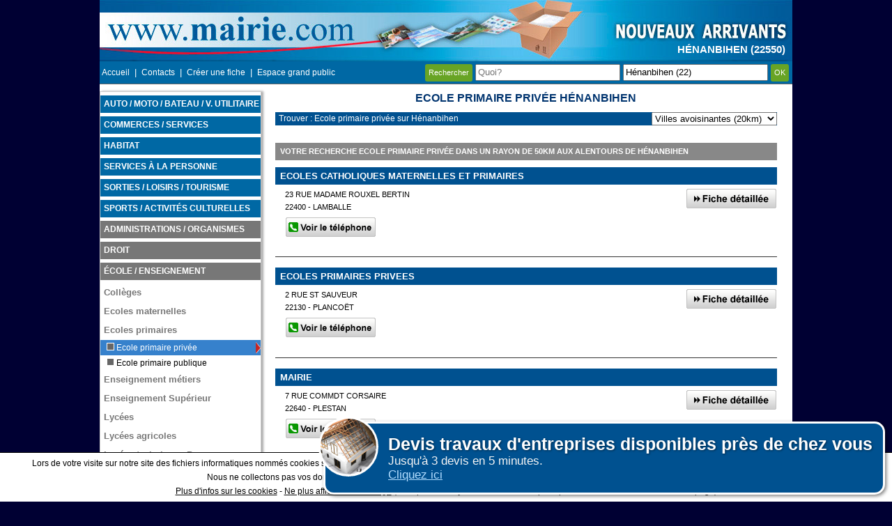

--- FILE ---
content_type: text/html; charset=UTF-8
request_url: https://www.mairie.com/ecole-primaire-privee/henanbihen-22-v.html
body_size: 21340
content:
<!DOCTYPE html>
<html lang="fr">
    <head>
        <!-- Google tag (gtag.js) -->
        <script async src="https://www.googletagmanager.com/gtag/js?id=G-0RZC6TPJ5M"></script>
        <script>
            window.dataLayer = window.dataLayer || [];
            function gtag(){dataLayer.push(arguments);}
            gtag('js', new Date());

            gtag('config', 'G-0RZC6TPJ5M');
        </script>
        <meta charset="utf-8"/>
        <title>Ecole primaire privée Hénanbihen : Mairie.com</title>
        <meta name="description" content="Trouvez votre Ecole primaire privée à Hénanbihen parmi notre sélection pour mieux choisir votre Ecole primaire privée à Hénanbihen et aux alentours." />
        <meta name="keywords" content="ecole primaire privee, henanbihen, Côtes d'armor, Bretagne" />
        <meta name="robots" content="noodp" />
        <meta name="viewport" content="width=device-width, initial-scale=1.0">
        <meta name="robots" content="noindex,follow" />
        <!--[if lt IE 9]>
                <script src="http://html5shiv.googlecode.com/svn/trunk/html5.js"></script>
                <![endif]-->

        <link rel="canonical" href="https://www.mairie.com/ecole-primaire-privee/henanbihen-22-v.html" />
        <style>.ui-helper-hidden {display:none;}.ui-helper-hidden-accessible {border:0;clip:rect(0 0 0 0);height:1px;margin:-1px;overflow:hidden;padding:0;position:absolute;width:1px;}.ui-helper-reset {margin:0;padding:0;border:0;outline:0;line-height:1.3;text-decoration:none;font-size:100%;list-style:none;}.ui-helper-clearfix:before,.ui-helper-clearfix:after {content:"";display:table;border-collapse:collapse;}.ui-helper-clearfix:after {clear:both;}.ui-helper-clearfix {min-height:0; }.ui-helper-zfix {width:100%;height:100%;top:0;left:0;position:absolute;opacity:0;filter:Alpha(Opacity=0); }.ui-front {z-index:100;}.ui-state-disabled {cursor:default !important;}.ui-icon {display:block;text-indent:-99999px;overflow:hidden;background-repeat:no-repeat;}.ui-widget-overlay {position:fixed;top:0;left:0;width:100%;height:100%;}.ui-accordion .ui-accordion-header {display:block;cursor:pointer;position:relative;margin:2px 0 0 0;padding:.5em .5em .5em .7em;min-height:0; font-size:100%;}.ui-accordion .ui-accordion-icons {padding-left:2.2em;}.ui-accordion .ui-accordion-icons .ui-accordion-icons {padding-left:2.2em;}.ui-accordion .ui-accordion-header .ui-accordion-header-icon {position:absolute;left:.5em;top:50%;margin-top:-8px;}.ui-accordion .ui-accordion-content {padding:1em 2.2em;border-top:0;overflow:auto;}.ui-autocomplete {position:absolute;top:0;left:0;cursor:default;}.ui-button {display:inline-block;position:relative;padding:0;line-height:normal;margin-right:.1em;cursor:pointer;vertical-align:middle;text-align:center;overflow:visible; }.ui-button,.ui-button:link,.ui-button:visited,.ui-button:hover,.ui-button:active {text-decoration:none;}.ui-button-icon-only {width:2.2em;}button.ui-button-icon-only {width:2.4em;}.ui-button-icons-only {width:3.4em;}button.ui-button-icons-only {width:3.7em;}.ui-button .ui-button-text {display:block;line-height:normal;}.ui-button-text-only .ui-button-text {padding:.4em 1em;}.ui-button-icon-only .ui-button-text,.ui-button-icons-only .ui-button-text {padding:.4em;text-indent:-9999999px;}.ui-button-text-icon-primary .ui-button-text,.ui-button-text-icons .ui-button-text {padding:.4em 1em .4em 2.1em;}.ui-button-text-icon-secondary .ui-button-text,.ui-button-text-icons .ui-button-text {padding:.4em 2.1em .4em 1em;}.ui-button-text-icons .ui-button-text {padding-left:2.1em;padding-right:2.1em;}input.ui-button {padding:.4em 1em;}.ui-button-icon-only .ui-icon,.ui-button-text-icon-primary .ui-icon,.ui-button-text-icon-secondary .ui-icon,.ui-button-text-icons .ui-icon,.ui-button-icons-only .ui-icon {position:absolute;top:50%;margin-top:-8px;}.ui-button-icon-only .ui-icon {left:50%;margin-left:-8px;}.ui-button-text-icon-primary .ui-button-icon-primary,.ui-button-text-icons .ui-button-icon-primary,.ui-button-icons-only .ui-button-icon-primary {left:.5em;}.ui-button-text-icon-secondary .ui-button-icon-secondary,.ui-button-text-icons .ui-button-icon-secondary,.ui-button-icons-only .ui-button-icon-secondary {right:.5em;}.ui-buttonset {margin-right:7px;}.ui-buttonset .ui-button {margin-left:0;margin-right:-.3em;}input.ui-button::-moz-focus-inner,button.ui-button::-moz-focus-inner {border:0;padding:0;}.ui-datepicker {width:17em;padding:.2em .2em 0;display:none;}.ui-datepicker .ui-datepicker-header {position:relative;padding:.2em 0;}.ui-datepicker .ui-datepicker-prev,.ui-datepicker .ui-datepicker-next {position:absolute;top:2px;width:1.8em;height:1.8em;}.ui-datepicker .ui-datepicker-prev-hover,.ui-datepicker .ui-datepicker-next-hover {top:1px;}.ui-datepicker .ui-datepicker-prev {left:2px;}.ui-datepicker .ui-datepicker-next {right:2px;}.ui-datepicker .ui-datepicker-prev-hover {left:1px;}.ui-datepicker .ui-datepicker-next-hover {right:1px;}.ui-datepicker .ui-datepicker-prev span,.ui-datepicker .ui-datepicker-next span {display:block;position:absolute;left:50%;margin-left:-8px;top:50%;margin-top:-8px;}.ui-datepicker .ui-datepicker-title {margin:0 2.3em;line-height:1.8em;text-align:center;}.ui-datepicker .ui-datepicker-title select {font-size:1em;margin:1px 0;}.ui-datepicker select.ui-datepicker-month,.ui-datepicker select.ui-datepicker-year {width:45%;}.ui-datepicker table {width:100%;font-size:.9em;border-collapse:collapse;margin:0 0 .4em;}.ui-datepicker th {padding:.7em .3em;text-align:center;font-weight:bold;border:0;}.ui-datepicker td {border:0;padding:1px;}.ui-datepicker td span,.ui-datepicker td a {display:block;padding:.2em;text-align:right;text-decoration:none;}.ui-datepicker .ui-datepicker-buttonpane {background-image:none;margin:.7em 0 0 0;padding:0 .2em;border-left:0;border-right:0;border-bottom:0;}.ui-datepicker .ui-datepicker-buttonpane button {float:right;margin:.5em .2em .4em;cursor:pointer;padding:.2em .6em .3em .6em;width:auto;overflow:visible;}.ui-datepicker .ui-datepicker-buttonpane button.ui-datepicker-current {float:left;}.ui-datepicker.ui-datepicker-multi {width:auto;}.ui-datepicker-multi .ui-datepicker-group {float:left;}.ui-datepicker-multi .ui-datepicker-group table {width:95%;margin:0 auto .4em;}.ui-datepicker-multi-2 .ui-datepicker-group {width:50%;}.ui-datepicker-multi-3 .ui-datepicker-group {width:33.3%;}.ui-datepicker-multi-4 .ui-datepicker-group {width:25%;}.ui-datepicker-multi .ui-datepicker-group-last .ui-datepicker-header,.ui-datepicker-multi .ui-datepicker-group-middle .ui-datepicker-header {border-left-width:0;}.ui-datepicker-multi .ui-datepicker-buttonpane {clear:left;}.ui-datepicker-row-break {clear:both;width:100%;font-size:0;}.ui-datepicker-rtl {direction:rtl;}.ui-datepicker-rtl .ui-datepicker-prev {right:2px;left:auto;}.ui-datepicker-rtl .ui-datepicker-next {left:2px;right:auto;}.ui-datepicker-rtl .ui-datepicker-prev:hover {right:1px;left:auto;}.ui-datepicker-rtl .ui-datepicker-next:hover {left:1px;right:auto;}.ui-datepicker-rtl .ui-datepicker-buttonpane {clear:right;}.ui-datepicker-rtl .ui-datepicker-buttonpane button {float:left;}.ui-datepicker-rtl .ui-datepicker-buttonpane button.ui-datepicker-current,.ui-datepicker-rtl .ui-datepicker-group {float:right;}.ui-datepicker-rtl .ui-datepicker-group-last .ui-datepicker-header,.ui-datepicker-rtl .ui-datepicker-group-middle .ui-datepicker-header {border-right-width:0;border-left-width:1px;}.ui-dialog {overflow:hidden;position:absolute;top:0;left:0;padding:.2em;outline:0;}.ui-dialog .ui-dialog-titlebar {padding:.4em 1em;position:relative;}.ui-dialog .ui-dialog-title {float:left;margin:.1em 0;white-space:nowrap;width:90%;overflow:hidden;text-overflow:ellipsis;}.ui-dialog .ui-dialog-titlebar-close {position:absolute;right:.3em;top:50%;width:20px;margin:-10px 0 0 0;padding:1px;height:20px;}.ui-dialog .ui-dialog-content {position:relative;border:0;padding:.5em 1em;background:none;overflow:auto;}.ui-dialog .ui-dialog-buttonpane {text-align:left;border-width:1px 0 0 0;background-image:none;margin-top:.5em;padding:.3em 1em .5em .4em;}.ui-dialog .ui-dialog-buttonpane .ui-dialog-buttonset {float:right;}.ui-dialog .ui-dialog-buttonpane button {margin:.5em .4em .5em 0;cursor:pointer;}.ui-dialog .ui-resizable-se {width:12px;height:12px;right:-5px;bottom:-5px;background-position:16px 16px;}.ui-draggable .ui-dialog-titlebar {cursor:move;}.ui-draggable-handle {-ms-touch-action:none;touch-action:none;}.ui-menu {list-style:none;padding:0;margin:0;display:block;outline:none;}.ui-menu .ui-menu {position:absolute;}.ui-menu .ui-menu-item {position:relative;margin:0;padding:3px 1em 3px .4em;cursor:pointer;min-height:0; list-style-image:url("[data-uri]");}.ui-menu .ui-menu-divider {margin:5px 0;height:0;font-size:0;line-height:0;border-width:1px 0 0 0;}.ui-menu .ui-state-focus,.ui-menu .ui-state-active {margin:-1px;}.ui-menu-icons {position:relative;}.ui-menu-icons .ui-menu-item {padding-left:2em;}.ui-menu .ui-icon {position:absolute;top:0;bottom:0;left:.2em;margin:auto 0;}.ui-menu .ui-menu-icon {left:auto;right:0;}.ui-progressbar {height:2em;text-align:left;overflow:hidden;}.ui-progressbar .ui-progressbar-value {margin:-1px;height:100%;}.ui-progressbar .ui-progressbar-overlay {background:url("[data-uri]");height:100%;filter:alpha(opacity=25); opacity:0.25;}.ui-progressbar-indeterminate .ui-progressbar-value {background-image:none;}.ui-resizable {position:relative;}.ui-resizable-handle {position:absolute;font-size:0.1px;display:block;-ms-touch-action:none;touch-action:none;}.ui-resizable-disabled .ui-resizable-handle,.ui-resizable-autohide .ui-resizable-handle {display:none;}.ui-resizable-n {cursor:n-resize;height:7px;width:100%;top:-5px;left:0;}.ui-resizable-s {cursor:s-resize;height:7px;width:100%;bottom:-5px;left:0;}.ui-resizable-e {cursor:e-resize;width:7px;right:-5px;top:0;height:100%;}.ui-resizable-w {cursor:w-resize;width:7px;left:-5px;top:0;height:100%;}.ui-resizable-se {cursor:se-resize;width:12px;height:12px;right:1px;bottom:1px;}.ui-resizable-sw {cursor:sw-resize;width:9px;height:9px;left:-5px;bottom:-5px;}.ui-resizable-nw {cursor:nw-resize;width:9px;height:9px;left:-5px;top:-5px;}.ui-resizable-ne {cursor:ne-resize;width:9px;height:9px;right:-5px;top:-5px;}.ui-selectable {-ms-touch-action:none;touch-action:none;}.ui-selectable-helper {position:absolute;z-index:100;border:1px dotted black;}.ui-selectmenu-menu {padding:0;margin:0;position:absolute;top:0;left:0;display:none;}.ui-selectmenu-menu .ui-menu {overflow:auto;overflow-x:hidden;padding-bottom:1px;}.ui-selectmenu-menu .ui-menu .ui-selectmenu-optgroup {font-size:1em;font-weight:bold;line-height:1.5;padding:2px 0.4em;margin:0.5em 0 0 0;height:auto;border:0;}.ui-selectmenu-open {display:block;}.ui-selectmenu-button {display:inline-block;overflow:hidden;position:relative;text-decoration:none;cursor:pointer;}.ui-selectmenu-button span.ui-icon {right:0.5em;left:auto;margin-top:-8px;position:absolute;top:50%;}.ui-selectmenu-button span.ui-selectmenu-text {text-align:left;padding:0.4em 2.1em 0.4em 1em;display:block;line-height:1.4;overflow:hidden;text-overflow:ellipsis;white-space:nowrap;}.ui-slider {position:relative;text-align:left;}.ui-slider .ui-slider-handle {position:absolute;z-index:2;width:1.2em;height:1.2em;cursor:default;-ms-touch-action:none;touch-action:none;}.ui-slider .ui-slider-range {position:absolute;z-index:1;font-size:.7em;display:block;border:0;background-position:0 0;}.ui-slider.ui-state-disabled .ui-slider-handle,.ui-slider.ui-state-disabled .ui-slider-range {filter:inherit;}.ui-slider-horizontal {height:.8em;}.ui-slider-horizontal .ui-slider-handle {top:-.3em;margin-left:-.6em;}.ui-slider-horizontal .ui-slider-range {top:0;height:100%;}.ui-slider-horizontal .ui-slider-range-min {left:0;}.ui-slider-horizontal .ui-slider-range-max {right:0;}.ui-slider-vertical {width:.8em;height:100px;}.ui-slider-vertical .ui-slider-handle {left:-.3em;margin-left:0;margin-bottom:-.6em;}.ui-slider-vertical .ui-slider-range {left:0;width:100%;}.ui-slider-vertical .ui-slider-range-min {bottom:0;}.ui-slider-vertical .ui-slider-range-max {top:0;}.ui-sortable-handle {-ms-touch-action:none;touch-action:none;}.ui-spinner {position:relative;display:inline-block;overflow:hidden;padding:0;vertical-align:middle;}.ui-spinner-input {border:none;background:none;color:inherit;padding:0;margin:.2em 0;vertical-align:middle;margin-left:.4em;margin-right:22px;}.ui-spinner-button {width:16px;height:50%;font-size:.5em;padding:0;margin:0;text-align:center;position:absolute;cursor:default;display:block;overflow:hidden;right:0;}.ui-spinner a.ui-spinner-button {border-top:none;border-bottom:none;border-right:none;}.ui-spinner .ui-icon {position:absolute;margin-top:-8px;top:50%;left:0;}.ui-spinner-up {top:0;}.ui-spinner-down {bottom:0;}.ui-spinner .ui-icon-triangle-1-s {background-position:-65px -16px;}.ui-tabs {position:relative;padding:.2em;}.ui-tabs .ui-tabs-nav {margin:0;padding:.2em .2em 0;}.ui-tabs .ui-tabs-nav li {list-style:none;float:left;position:relative;top:0;margin:1px .2em 0 0;border-bottom-width:0;padding:0;white-space:nowrap;}.ui-tabs .ui-tabs-nav .ui-tabs-anchor {float:left;padding:.5em 1em;text-decoration:none;}.ui-tabs .ui-tabs-nav li.ui-tabs-active {margin-bottom:-1px;padding-bottom:1px;}.ui-tabs .ui-tabs-nav li.ui-tabs-active .ui-tabs-anchor,.ui-tabs .ui-tabs-nav li.ui-state-disabled .ui-tabs-anchor,.ui-tabs .ui-tabs-nav li.ui-tabs-loading .ui-tabs-anchor {cursor:text;}.ui-tabs-collapsible .ui-tabs-nav li.ui-tabs-active .ui-tabs-anchor {cursor:pointer;}.ui-tabs .ui-tabs-panel {display:block;border-width:0;padding:1em 1.4em;background:none;}.ui-tooltip {padding:8px;position:absolute;z-index:9999;max-width:300px;-webkit-box-shadow:0 0 5px #aaa;box-shadow:0 0 5px #aaa;}body .ui-tooltip {border-width:2px;}.ui-widget {font-family:Verdana,Arial,sans-serif;font-size:1.1em;}.ui-widget .ui-widget {font-size:1em;}.ui-widget input,.ui-widget select,.ui-widget textarea,.ui-widget button {font-family:Verdana,Arial,sans-serif;font-size:1em;}.ui-widget-content {border:1px solid #aaaaaa;background:#ffffff url("../images/ui-bg_flat_75_ffffff_40x100.png") 50% 50% repeat-x;color:#222222;}.ui-widget-content a {color:#222222;}.ui-widget-header {border:1px solid #aaaaaa;background:#cccccc url("../images/ui-bg_highlight-soft_75_cccccc_1x100.png") 50% 50% repeat-x;color:#222222;font-weight:bold;}.ui-widget-header a {color:#222222;}.ui-state-default,.ui-widget-content .ui-state-default,.ui-widget-header .ui-state-default {border:1px solid #d3d3d3;background:#e6e6e6 url("../images/ui-bg_glass_75_e6e6e6_1x400.png") 50% 50% repeat-x;font-weight:normal;color:#555555;}.ui-state-default a,.ui-state-default a:link,.ui-state-default a:visited {color:#555555;text-decoration:none;}.ui-state-hover,.ui-widget-content .ui-state-hover,.ui-widget-header .ui-state-hover,.ui-state-focus,.ui-widget-content .ui-state-focus,.ui-widget-header .ui-state-focus {border:1px solid #999999;background:#dadada url("../images/ui-bg_glass_75_dadada_1x400.png") 50% 50% repeat-x;font-weight:normal;color:#212121;}.ui-state-hover a,.ui-state-hover a:hover,.ui-state-hover a:link,.ui-state-hover a:visited,.ui-state-focus a,.ui-state-focus a:hover,.ui-state-focus a:link,.ui-state-focus a:visited {color:#212121;text-decoration:none;}.ui-state-active,.ui-widget-content .ui-state-active,.ui-widget-header .ui-state-active {border:1px solid #aaaaaa;background:#ffffff url("../images/ui-bg_glass_65_ffffff_1x400.png") 50% 50% repeat-x;font-weight:normal;color:#212121;}.ui-state-active a,.ui-state-active a:link,.ui-state-active a:visited {color:#212121;text-decoration:none;}.ui-state-highlight,.ui-widget-content .ui-state-highlight,.ui-widget-header .ui-state-highlight {border:1px solid #fcefa1;background:#fbf9ee url("../images/ui-bg_glass_55_fbf9ee_1x400.png") 50% 50% repeat-x;color:#363636;}.ui-state-highlight a,.ui-widget-content .ui-state-highlight a,.ui-widget-header .ui-state-highlight a {color:#363636;}.ui-state-error,.ui-widget-content .ui-state-error,.ui-widget-header .ui-state-error {border:1px solid #cd0a0a;background:#fef1ec url("../images/ui-bg_glass_95_fef1ec_1x400.png") 50% 50% repeat-x;color:#cd0a0a;}.ui-state-error a,.ui-widget-content .ui-state-error a,.ui-widget-header .ui-state-error a {color:#cd0a0a;}.ui-state-error-text,.ui-widget-content .ui-state-error-text,.ui-widget-header .ui-state-error-text {color:#cd0a0a;}.ui-priority-primary,.ui-widget-content .ui-priority-primary,.ui-widget-header .ui-priority-primary {font-weight:bold;}.ui-priority-secondary,.ui-widget-content .ui-priority-secondary,.ui-widget-header .ui-priority-secondary {opacity:.7;filter:Alpha(Opacity=70); font-weight:normal;}.ui-state-disabled,.ui-widget-content .ui-state-disabled,.ui-widget-header .ui-state-disabled {opacity:.35;filter:Alpha(Opacity=35); background-image:none;}.ui-state-disabled .ui-icon {filter:Alpha(Opacity=35); }.ui-icon {width:16px;height:16px;}.ui-icon,.ui-widget-content .ui-icon {background-image:url("../images/ui-icons_222222_256x240.png");}.ui-widget-header .ui-icon {background-image:url("../images/ui-icons_222222_256x240.png");}.ui-state-default .ui-icon {background-image:url("../images/ui-icons_888888_256x240.png");}.ui-state-hover .ui-icon,.ui-state-focus .ui-icon {background-image:url("../images/ui-icons_454545_256x240.png");}.ui-state-active .ui-icon {background-image:url("../images/ui-icons_454545_256x240.png");}.ui-state-highlight .ui-icon {background-image:url("../images/ui-icons_2e83ff_256x240.png");}.ui-state-error .ui-icon,.ui-state-error-text .ui-icon {background-image:url("../images/ui-icons_cd0a0a_256x240.png");}.ui-icon-blank { background-position:16px 16px; }.ui-icon-carat-1-n { background-position:0 0; }.ui-icon-carat-1-ne { background-position:-16px 0; }.ui-icon-carat-1-e { background-position:-32px 0; }.ui-icon-carat-1-se { background-position:-48px 0; }.ui-icon-carat-1-s { background-position:-64px 0; }.ui-icon-carat-1-sw { background-position:-80px 0; }.ui-icon-carat-1-w { background-position:-96px 0; }.ui-icon-carat-1-nw { background-position:-112px 0; }.ui-icon-carat-2-n-s { background-position:-128px 0; }.ui-icon-carat-2-e-w { background-position:-144px 0; }.ui-icon-triangle-1-n { background-position:0 -16px; }.ui-icon-triangle-1-ne { background-position:-16px -16px; }.ui-icon-triangle-1-e { background-position:-32px -16px; }.ui-icon-triangle-1-se { background-position:-48px -16px; }.ui-icon-triangle-1-s { background-position:-64px -16px; }.ui-icon-triangle-1-sw { background-position:-80px -16px; }.ui-icon-triangle-1-w { background-position:-96px -16px; }.ui-icon-triangle-1-nw { background-position:-112px -16px; }.ui-icon-triangle-2-n-s { background-position:-128px -16px; }.ui-icon-triangle-2-e-w { background-position:-144px -16px; }.ui-icon-arrow-1-n { background-position:0 -32px; }.ui-icon-arrow-1-ne { background-position:-16px -32px; }.ui-icon-arrow-1-e { background-position:-32px -32px; }.ui-icon-arrow-1-se { background-position:-48px -32px; }.ui-icon-arrow-1-s { background-position:-64px -32px; }.ui-icon-arrow-1-sw { background-position:-80px -32px; }.ui-icon-arrow-1-w { background-position:-96px -32px; }.ui-icon-arrow-1-nw { background-position:-112px -32px; }.ui-icon-arrow-2-n-s { background-position:-128px -32px; }.ui-icon-arrow-2-ne-sw { background-position:-144px -32px; }.ui-icon-arrow-2-e-w { background-position:-160px -32px; }.ui-icon-arrow-2-se-nw { background-position:-176px -32px; }.ui-icon-arrowstop-1-n { background-position:-192px -32px; }.ui-icon-arrowstop-1-e { background-position:-208px -32px; }.ui-icon-arrowstop-1-s { background-position:-224px -32px; }.ui-icon-arrowstop-1-w { background-position:-240px -32px; }.ui-icon-arrowthick-1-n { background-position:0 -48px; }.ui-icon-arrowthick-1-ne { background-position:-16px -48px; }.ui-icon-arrowthick-1-e { background-position:-32px -48px; }.ui-icon-arrowthick-1-se { background-position:-48px -48px; }.ui-icon-arrowthick-1-s { background-position:-64px -48px; }.ui-icon-arrowthick-1-sw { background-position:-80px -48px; }.ui-icon-arrowthick-1-w { background-position:-96px -48px; }.ui-icon-arrowthick-1-nw { background-position:-112px -48px; }.ui-icon-arrowthick-2-n-s { background-position:-128px -48px; }.ui-icon-arrowthick-2-ne-sw { background-position:-144px -48px; }.ui-icon-arrowthick-2-e-w { background-position:-160px -48px; }.ui-icon-arrowthick-2-se-nw { background-position:-176px -48px; }.ui-icon-arrowthickstop-1-n { background-position:-192px -48px; }.ui-icon-arrowthickstop-1-e { background-position:-208px -48px; }.ui-icon-arrowthickstop-1-s { background-position:-224px -48px; }.ui-icon-arrowthickstop-1-w { background-position:-240px -48px; }.ui-icon-arrowreturnthick-1-w { background-position:0 -64px; }.ui-icon-arrowreturnthick-1-n { background-position:-16px -64px; }.ui-icon-arrowreturnthick-1-e { background-position:-32px -64px; }.ui-icon-arrowreturnthick-1-s { background-position:-48px -64px; }.ui-icon-arrowreturn-1-w { background-position:-64px -64px; }.ui-icon-arrowreturn-1-n { background-position:-80px -64px; }.ui-icon-arrowreturn-1-e { background-position:-96px -64px; }.ui-icon-arrowreturn-1-s { background-position:-112px -64px; }.ui-icon-arrowrefresh-1-w { background-position:-128px -64px; }.ui-icon-arrowrefresh-1-n { background-position:-144px -64px; }.ui-icon-arrowrefresh-1-e { background-position:-160px -64px; }.ui-icon-arrowrefresh-1-s { background-position:-176px -64px; }.ui-icon-arrow-4 { background-position:0 -80px; }.ui-icon-arrow-4-diag { background-position:-16px -80px; }.ui-icon-extlink { background-position:-32px -80px; }.ui-icon-newwin { background-position:-48px -80px; }.ui-icon-refresh { background-position:-64px -80px; }.ui-icon-shuffle { background-position:-80px -80px; }.ui-icon-transfer-e-w { background-position:-96px -80px; }.ui-icon-transferthick-e-w { background-position:-112px -80px; }.ui-icon-folder-collapsed { background-position:0 -96px; }.ui-icon-folder-open { background-position:-16px -96px; }.ui-icon-document { background-position:-32px -96px; }.ui-icon-document-b { background-position:-48px -96px; }.ui-icon-note { background-position:-64px -96px; }.ui-icon-mail-closed { background-position:-80px -96px; }.ui-icon-mail-open { background-position:-96px -96px; }.ui-icon-suitcase { background-position:-112px -96px; }.ui-icon-comment { background-position:-128px -96px; }.ui-icon-person { background-position:-144px -96px; }.ui-icon-print { background-position:-160px -96px; }.ui-icon-trash { background-position:-176px -96px; }.ui-icon-locked { background-position:-192px -96px; }.ui-icon-unlocked { background-position:-208px -96px; }.ui-icon-bookmark { background-position:-224px -96px; }.ui-icon-tag { background-position:-240px -96px; }.ui-icon-home { background-position:0 -112px; }.ui-icon-flag { background-position:-16px -112px; }.ui-icon-calendar { background-position:-32px -112px; }.ui-icon-cart { background-position:-48px -112px; }.ui-icon-pencil { background-position:-64px -112px; }.ui-icon-clock { background-position:-80px -112px; }.ui-icon-disk { background-position:-96px -112px; }.ui-icon-calculator { background-position:-112px -112px; }.ui-icon-zoomin { background-position:-128px -112px; }.ui-icon-zoomout { background-position:-144px -112px; }.ui-icon-search { background-position:-160px -112px; }.ui-icon-wrench { background-position:-176px -112px; }.ui-icon-gear { background-position:-192px -112px; }.ui-icon-heart { background-position:-208px -112px; }.ui-icon-star { background-position:-224px -112px; }.ui-icon-link { background-position:-240px -112px; }.ui-icon-cancel { background-position:0 -128px; }.ui-icon-plus { background-position:-16px -128px; }.ui-icon-plusthick { background-position:-32px -128px; }.ui-icon-minus { background-position:-48px -128px; }.ui-icon-minusthick { background-position:-64px -128px; }.ui-icon-close { background-position:-80px -128px; }.ui-icon-closethick { background-position:-96px -128px; }.ui-icon-key { background-position:-112px -128px; }.ui-icon-lightbulb { background-position:-128px -128px; }.ui-icon-scissors { background-position:-144px -128px; }.ui-icon-clipboard { background-position:-160px -128px; }.ui-icon-copy { background-position:-176px -128px; }.ui-icon-contact { background-position:-192px -128px; }.ui-icon-image { background-position:-208px -128px; }.ui-icon-video { background-position:-224px -128px; }.ui-icon-script { background-position:-240px -128px; }.ui-icon-alert { background-position:0 -144px; }.ui-icon-info { background-position:-16px -144px; }.ui-icon-notice { background-position:-32px -144px; }.ui-icon-help { background-position:-48px -144px; }.ui-icon-check { background-position:-64px -144px; }.ui-icon-bullet { background-position:-80px -144px; }.ui-icon-radio-on { background-position:-96px -144px; }.ui-icon-radio-off { background-position:-112px -144px; }.ui-icon-pin-w { background-position:-128px -144px; }.ui-icon-pin-s { background-position:-144px -144px; }.ui-icon-play { background-position:0 -160px; }.ui-icon-pause { background-position:-16px -160px; }.ui-icon-seek-next { background-position:-32px -160px; }.ui-icon-seek-prev { background-position:-48px -160px; }.ui-icon-seek-end { background-position:-64px -160px; }.ui-icon-seek-start { background-position:-80px -160px; }.ui-icon-seek-first { background-position:-80px -160px; }.ui-icon-stop { background-position:-96px -160px; }.ui-icon-eject { background-position:-112px -160px; }.ui-icon-volume-off { background-position:-128px -160px; }.ui-icon-volume-on { background-position:-144px -160px; }.ui-icon-power { background-position:0 -176px; }.ui-icon-signal-diag { background-position:-16px -176px; }.ui-icon-signal { background-position:-32px -176px; }.ui-icon-battery-0 { background-position:-48px -176px; }.ui-icon-battery-1 { background-position:-64px -176px; }.ui-icon-battery-2 { background-position:-80px -176px; }.ui-icon-battery-3 { background-position:-96px -176px; }.ui-icon-circle-plus { background-position:0 -192px; }.ui-icon-circle-minus { background-position:-16px -192px; }.ui-icon-circle-close { background-position:-32px -192px; }.ui-icon-circle-triangle-e { background-position:-48px -192px; }.ui-icon-circle-triangle-s { background-position:-64px -192px; }.ui-icon-circle-triangle-w { background-position:-80px -192px; }.ui-icon-circle-triangle-n { background-position:-96px -192px; }.ui-icon-circle-arrow-e { background-position:-112px -192px; }.ui-icon-circle-arrow-s { background-position:-128px -192px; }.ui-icon-circle-arrow-w { background-position:-144px -192px; }.ui-icon-circle-arrow-n { background-position:-160px -192px; }.ui-icon-circle-zoomin { background-position:-176px -192px; }.ui-icon-circle-zoomout { background-position:-192px -192px; }.ui-icon-circle-check { background-position:-208px -192px; }.ui-icon-circlesmall-plus { background-position:0 -208px; }.ui-icon-circlesmall-minus { background-position:-16px -208px; }.ui-icon-circlesmall-close { background-position:-32px -208px; }.ui-icon-squaresmall-plus { background-position:-48px -208px; }.ui-icon-squaresmall-minus { background-position:-64px -208px; }.ui-icon-squaresmall-close { background-position:-80px -208px; }.ui-icon-grip-dotted-vertical { background-position:0 -224px; }.ui-icon-grip-dotted-horizontal { background-position:-16px -224px; }.ui-icon-grip-solid-vertical { background-position:-32px -224px; }.ui-icon-grip-solid-horizontal { background-position:-48px -224px; }.ui-icon-gripsmall-diagonal-se { background-position:-64px -224px; }.ui-icon-grip-diagonal-se { background-position:-80px -224px; }.ui-corner-all,.ui-corner-top,.ui-corner-left,.ui-corner-tl {border-top-left-radius:4px;}.ui-corner-all,.ui-corner-top,.ui-corner-right,.ui-corner-tr {border-top-right-radius:4px;}.ui-corner-all,.ui-corner-bottom,.ui-corner-left,.ui-corner-bl {border-bottom-left-radius:4px;}.ui-corner-all,.ui-corner-bottom,.ui-corner-right,.ui-corner-br {border-bottom-right-radius:4px;}.ui-widget-overlay {background:#aaaaaa url("../images/ui-bg_flat_0_aaaaaa_40x100.png") 50% 50% repeat-x;opacity:.3;filter:Alpha(Opacity=30); }.ui-widget-shadow {margin:-8px 0 0 -8px;padding:8px;background:#aaaaaa url("../images/ui-bg_flat_0_aaaaaa_40x100.png") 50% 50% repeat-x;opacity:.3;filter:Alpha(Opacity=30); border-radius:8px;}.vud_exemple_3{position:fixed;bottom:10px;right:10px;padding:15px;border:3px solid #fff;margin:0px auto;background:#005190;color:#f4f4f4;font-size:17px;padding-left:90px;border-radius:15px;cursor:pointer;box-shadow:2px 2px 5px rgba(0, 0, 0, 0.5);display:none;z-index:1000;}.vud_exemple_3 .vud_logo{background-repeat:no-repeat;background-size:cover;background-position:center center;position:absolute;border:3px solid #fff;top:-10px;left:-10px;width:80px;height:80px;border-radius:50%;}.vud_exemple_3 h2{margin:0px;font-size:25px;color:#fff;cursor:pointer;text-shadow:1px 1px 3px rgba(0, 0, 0, 0.5);float:none;background-color:transparent;text-align:left;}.vud_exemple_3 .vud_lien{color:#b1ddff;text-decoration:underline;}body {font-family:Verdana, Arial, Helvetica, sans-serif;font-size:0.8em;margin:0 auto 0 auto;padding:0;background-color:#003;width:100%;text-align:center;}.androidFix {overflow:hidden !important;}#fondminiPopup, #fondContact {cursor:pointer;width:100%;height:1046px;position:absolute;z-index:88;}#fondPopup {position:absolute;cursor:pointer;left:50%;margin-left:-497px;top:-88px;width:994px;height:1134px;z-index:100;}#fondPopupVilles {cursor:pointer;width:100%;height:1045px;position:absolute;z-index:105;}#lstpopup {position:absolute;left:50%;margin-left:-440px;top:88px;z-index:999;}.telpopup {color:#000000;font-family:Arial,Helvetica,sans-serif;font-size:11px;position:absolute;left:5px;top:55px;}#lstminipopup {position:absolute;left:50%;margin-left:-226px;top:35%;opacity:1;z-index:102;}#popupContact {position:absolute;left:50%;margin-left:-226px;top:35%;opacity:1;z-index:99;width:460px;height:80px;border:1px solid #999999;background-color:#FFF;}#popupContact #bd-haut {position:absolute;width:460px;height:20px;padding:0;margin:0;border:none;background-color:#00408a;left:0;top:0;z-index:51;}#popupContact #fond {position:absolute;width:100%;height:100%;border:none;background-image:url(../img/surgrille.png);left:0;top:0;z-index:1;overflow:hidden;}#popupContact .t-prestataire {position:absolute;width:400px;height:20px;padding:0;margin:0;left:3px;top:0;line-height:20px;font-family:Arial, Helvetica, sans-serif;font-size:12px;font-weight:bold;border:none;text-align:left;color:#FFF;letter-spacing:1px;z-index:52;}#popupContact #fermer {position:absolute;width:16px;height:16px;padding:0;margin:0;border:none;right:10px;top:2px;z-index:60;cursor:pointer;}.ouvrePopup {cursor:pointer;padding-left:1px;}.popup {width:880px;padding:0;margin:0;border:1px solid #999999;background-color:#FFF;z-index:9999;}.infos {position:relative;width:880px;padding:0;margin:0;border:none;background-color:#FFFFFF;z-index:51;height:90px;}.questionnaire {position:relative;width:880px;padding:0;margin:0;border:none;background-color:#FFFFFF;z-index:1002;}.popup .bd-haut {position:relative;width:880px;height:35px;padding:0;margin:0;border:none;background-color:#1788DE;left:0;top:0;z-index:52;}.popup .fermer {position:absolute;width:61px;height:16px;padding:0;margin:0;border:none;left:815px;top:5px;z-index:60;cursor:pointer;}.popup .fond{position:absolute;width:880px;height:550px;padding:0;margin:0;border:none;background-color:#FFF;left:0;top:0;z-index:1;overflow:hidden;}.popup .t-prestation {position:absolute;width:880px;height:20px;padding:0;margin:0;left:0;top:7px;line-height:20px;font-family:Arial, Helvetica, sans-serif;font-size:15px;font-weight:bold;border:none;text-align:center;color:#FFF;letter-spacing:1px;z-index:52;}.popup .t-ville{position:absolute;width:880px;height:20px;padding:0;margin:0;left:0;top:30px;line-height:20px;font-family:Arial, Helvetica, sans-serif;font-size:15px;font-weight:bold;border:none;text-align:center;color:#FFF;letter-spacing:1px;z-index:52;}.popup .nom-prestataire {position:relative;margin-left:40px;margin-top:10px;padding:0;width:800px;color:#036;text-decoration:none;font-family:Arial, Helvetica, sans-serif;font-size:14px;font-weight:bold;text-align:left;text-transform:uppercase;z-index:53;}.popup .ligne-nom-prestataire {position:relative;margin-left:40px;margin-top:5px;padding:0;width:800px;background-color:#6B6F6F;z-index:55;}.popup .coordonnees {position:relative;float:left;margin-left:40px;margin-top:10px;padding:0;width:550px;z-index:56;overflow:hidden;}.popup .coordonnees2 {position:relative;float:left;margin-top:10px;margin-left:10px;padding:0;width:200px;z-index:56;text-align:right;}.popup .adresse {position:relative;margin-top:0;padding:0;color:#000;font-family:Arial, Helvetica, sans-serif;text-decoration:none;font-weight:normal;font-size:12px;line-height:15px;width:400px;}.popup .cp-ville {position:relative;margin:0;padding:0;color:#000;font-family:Arial, Helvetica, sans-serif;text-decoration:none;font-weight:normal;font-size:12px;line-height:15px;text-transform:uppercase;}.popup .d-contact {position:relative;float:left;width:230px;margin:0;padding:0;}.popup .t-contact {position:relative;float:right;padding:0;color:#000;font-family:Arial, Helvetica, sans-serif;text-decoration:none;font-weight:normal;font-size:12px;line-height:15px;}.popup .contact {position:relative;float:left;margin-left:0;padding:0;color:#003366;font-family:Arial, Helvetica, sans-serif;text-decoration:none;font-weight:bold;font-size:12px;line-height:15px;}.popup .d-tel {position:relative;float:left;width:800px;margin:0;padding:0;}.popup .t-tel {position:relative;float:left;padding:0;color:#000;font-family:Arial, Helvetica, sans-serif;text-decoration:none;font-weight:normal;font-size:11px;line-height:15px;}.popup .tel {position:relative;float:left;margin-left:3px;padding:0;color:#000;font-family:Arial, Helvetica, sans-serif;text-decoration:none;font-weight:normal;font-size:12px;line-height:15px;}.popup .t-port {position:relative;float:left;padding:0;color:#000;font-family:Arial, Helvetica, sans-serif;text-decoration:none;font-weight:normal;font-size:12px;line-height:15px;}.popup .port {position:relative;float:left;margin-left:3px;padding:0;color:#000;font-family:Arial, Helvetica, sans-serif;text-decoration:none;font-weight:normal;font-size:12px;line-height:15px;}.popup .d-mail {position:relative;float:left;width:230px;margin:0;padding:0;}.popup .t-mail {position:relative;float:left;padding:0;color:#000;font-family:Arial, Helvetica, sans-serif;text-decoration:none;font-weight:normal;font-size:12px;line-height:15px;}.popup .mail a{position:relative;float:left;padding:0;color:#003366;font-family:Arial, Helvetica, sans-serif;text-decoration:none;font-weight:bold;font-size:12px;line-height:15px;}.popup .mail a:hover{color:#00242D;}.popup .d-site {position:relative;float:left;width:230px;margin:0;padding:0;}.popup .t-site {position:relative;float:left;padding:0;color:#000;font-family:Arial, Helvetica, sans-serif;text-decoration:none;font-weight:normal;font-size:12px;line-height:15px;}.popup .site a {position:relative;float:left;padding:0;color:#003366;font-family:Arial, Helvetica, sans-serif;text-decoration:none;font-weight:bold;font-size:12px;line-height:15px;}.popup .site a:hover{color:#00242D;}.popup .i-prestation{position:absolute;top:100px;left:550px;width:250px;z-index:57;}.popup .ligne-t-services {position:relative;margin-left:40px;width:800px;background-color:#6B6F6F;}.popup .t-services {position:relative;margin-left:40px;width:800px;color:#036;text-decoration:none;font-family:Arial, Helvetica, sans-serif;font-size:14px;font-weight:bold;text-align:left;text-transform:uppercase;z-index:53;}.chapitre{position:relative;z-index:5;height:20px;border:none;margin-top:10px;margin-left:40px;padding:0;color:#036;text-decoration:none;font-family:Arial, Helvetica, sans-serif;font-size:13px;font-weight:bold;text-align:left;line-height:18px;}.popup .colonne1 {position:absolute;top:223px;left:40px;width:260px;z-index:57;margin:0;padding:0;}.popup .colonne2 {position:absolute;top:223px;left:320px;width:260px;z-index:57;margin:0;padding:0;}.popup .colonne3 {position:absolute;top:223px;left:600px;width:260px;z-index:57;margin:0;padding:0;}.popup .t-vie-quotidienne {position:absolute;top:10px;left:40px;width:200px;z-index:57;margin:0;padding:0;color:#036;text-decoration:none;font-family:Arial, Helvetica, sans-serif;font-size:12px;font-weight:bold;text-align:left;}.popup .t-famille {position:absolute;top:10px;left:40px;width:200px;z-index:57;margin:0;padding:0;color:#9f1f9e;text-decoration:none;font-family:Arial, Helvetica, sans-serif;font-size:12px;font-weight:bold;text-align:left;}.popup .t-personnes-dependantes {position:absolute;top:10px;left:40px;width:200px;z-index:57;margin:0;padding:0;color:#0aad00;text-decoration:none;font-family:Arial, Helvetica, sans-serif;font-size:12px;font-weight:bold;text-align:left;}.popup .picto {position:absolute;top:0;left:0;width:35px;z-index:57;margin:0;padding:0;color:#036;text-decoration:none;font-family:Arial, Helvetica, sans-serif;font-size:14px;font-weight:bold;text-align:left;}.popup .col {position:absolute;top:40px;left:0;width:230px;padding:0;margin:0;}.popup .service {position:relative;left:0;width:230px;color:#333;font-family:Arial, Helvetica, sans-serif;text-decoration:none;font-weight:bold;font-size:11px;line-height:16px;padding:0;margin-bottom:1px;}.popup .t-zone {position:absolute;top:440px;left:40px;width:800px;color:#036;text-decoration:none;font-family:Arial, Helvetica, sans-serif;font-size:14px;font-weight:bold;text-align:left;text-transform:uppercase;z-index:53;}.popup .ligne-t-zone {position:absolute;top:457px;left:40px;width:800px;background-color:#036;z-index:55;}.popup .ligne-t-fin {position:absolute;top:170px;left:0;width:800px;background-color:#036;z-index:55;}.popup .inter {position:absolute;top:465px;width:800px;left:40px;z-index:57;}.popup .zone {position:relative;width:800px;z-index:57;height:100px;}.popup .d-dep {position:absolute;top:16px;left:0;width:400px;z-index:57;}.popup .t-dep {position:absolute;top:0;left:0;width:80px;z-index:57;color:#000;font-family:Arial, Helvetica, sans-serif;text-decoration:none;font-weight:bold;font-size:11px;line-height:14px;}.popup .dep {position:absolute;top:0;left:80px;width:150px;z-index:57;color:#000;font-family:Arial, Helvetica, sans-serif;text-decoration:none;font-weight:bold;font-size:11px;line-height:14px;}.popup .nom-dep {position:relative;left:0;z-index:57;height:16px;}.popup .arrondissement {position:absolute;top:0;left:0;width:390px;z-index:57;height:125px;margin:0;overflow:auto;border:1px solid #666;}.popup .ligne-arrondissement {position:relative;left:0;z-index:57;color:#000;font-family:Arial, Helvetica, sans-serif;text-decoration:none;font-weight:normal;font-size:11px;line-height:16px;width:390px;}.popup .ligne-arrondissement:hover {background-color:#e0ffdb;}.popup .na {position:relative;top:0;left:0;width:220px;z-index:57;color:#000;font-family:Arial, Helvetica, sans-serif;text-decoration:none;font-weight:normal;font-size:11px;line-height:16px;height:16px;overflow:hidden;padding-left:3px;}.popup .nb-villes {position:absolute;top:0;left:220px;width:20px;z-index:57;color:#000;font-family:Arial, Helvetica, sans-serif;text-decoration:none;font-weight:normal;font-size:11px;line-height:16px;text-align:right;}.popup .villes {position:absolute;top:0;left:245px;width:25px;z-index:57;color:#000;font-family:Arial, Helvetica, sans-serif;text-decoration:none;font-weight:normal;font-size:11px;line-height:16px;}.popup .detail, .popup .detail:visited {position:absolute;top:0;left:285px;z-index:57;color:#036;font-family:Arial, Helvetica, sans-serif;font-weight:normal;font-size:11px;line-height:16px;text-decoration:underline;}.popup .detail:hover {color:#090;cursor:pointer;}.popup .d-autres-deps {position:absolute;top:0;left:405px;z-index:57;}.popup .t-autres-deps {position:relative;top:0;left:0;width:130px;z-index:57;color:#000;font-family:Arial, Helvetica, sans-serif;text-decoration:none;font-weight:bold;font-size:11px;line-height:16px;}.popup .autres-deps {position:absolute;top:0;left:130px;width:270px;z-index:57;color:#000;font-family:Arial, Helvetica, sans-serif;text-decoration:none;font-weight:bold;font-size:11px;line-height:16px;}.minipopup {width:460px;height:80px;margin:0;border:1px solid #999999;background-color:#FFF;z-index:103;}.minipopup .bd-haut, #popupContact .bd-haut {position:absolute;width:460px;height:20px;padding:0;margin:0;border:none;background-color:#00408a;left:0;top:0;z-index:51;}.minipopup .fond, #popupContact .fond {position:absolute;width:100%;height:100%;border:none;background-image:url(../img/surgrille.png);left:0;top:0;z-index:1;overflow:hidden;}.minipopup .t-prestataire, #popupContact .t-prestataire {position:absolute;width:400px;height:20px;padding:0;margin:0;left:3px;top:0;line-height:20px;font-family:Arial, Helvetica, sans-serif;font-size:12px;font-weight:bold;border:none;text-align:left;color:#FFF;letter-spacing:1px;z-index:52;}.minipopup .fermer, #popupContact .fermer {position:absolute;width:61px;height:16px;padding:0;margin:0;border:none;left:397px;top:2px;z-index:60;cursor:pointer;}.minipopup .t-adresse1, #popupContact .t-adresse1 {position:absolute;width:430px;height:15px;padding:0;margin:0;left:5px;top:25px;line-height:15px;font-family:Arial, Helvetica, sans-serif;font-size:11px;font-weight:normal;border:none;text-align:left;color:#000;z-index:52;}.minipopup .t-adresse2, #popupContact .t-adresse2 {position:absolute;width:430px;height:15px;padding:0;margin:0;left:5px;top:40px;line-height:15px;font-family:Arial, Helvetica, sans-serif;font-size:11px;font-weight:normal;border:none;text-align:left;color:#000;z-index:52;}.minipopup .mail:link, #popupContact .mail:link {position:absolute;width:430px;height:15px;padding:0;margin:0;left:5px;top:55px;line-height:15px;font-family:Arial, Helvetica, sans-serif;font-size:11px;font-weight:bold;text-align:left;color:#000;z-index:52;text-decoration:underline;}.minipopup .mail:hover, #popupContact .mail:hover {position:absolute;width:430px;height:15px;padding:0;margin:0;left:5px;top:55px;line-height:15px;font-family:Arial, Helvetica, sans-serif;font-size:11px;font-weight:bold;text-align:left;color:#036;z-index:52;text-decoration:underline;}.minipopup .mail:visited, #popupContact .mail:visited {position:absolute;width:430px;height:15px;padding:0;margin:0;left:5px;top:55px;line-height:15px;font-family:Arial, Helvetica, sans-serif;font-size:11px;font-weight:bold;text-align:left;color:#000;z-index:52;text-decoration:underline;}#lstpopupvilles {position:absolute;left:50%;margin-left:-175px;top:25%;opacity:1;z-index:110;}.popupvilles {position:absolute;width:350px;height:400px;padding:0;margin:0;border:1px solid #999999;background-color:#FFF;z-index:50;}.popupvilles .bd-haut {position:absolute;width:350px;height:55px;padding:0;margin:0;border:none;background-color:#00408a;left:0;top:0;z-index:51;}.popupvilles .bd-bas {position:absolute;width:350px;height:30px;padding:0;margin:0;border:none;background-color:#00408a;left:0;top:370px;z-index:51;}.popupvilles .fond{position:absolute;width:300px;height:400px;padding:0;margin:0;border:none;background-color:#FFF;left:0;top:0;z-index:1;overflow:hidden;}.popupvilles .nb-communes {position:absolute;width:35px;height:20px;padding:0;margin:0;left:0;top:5px;line-height:20px;font-family:Arial, Helvetica, sans-serif;font-size:16px;font-weight:bold;border:none;text-align:right;color:#FFF;letter-spacing:1px;z-index:52;}.popupvilles .t-communes {position:absolute;width:300px;height:20px;padding:0;margin:0;left:40px;top:5px;line-height:20px;font-family:Arial, Helvetica, sans-serif;font-size:15px;font-weight:bold;border:none;text-align:left;color:#FFF;letter-spacing:1px;z-index:52;}.popupvilles .t-arrondissement {position:absolute;width:350px;height:20px;padding:0;margin:0;left:0;top:28px;line-height:20px;font-family:Arial, Helvetica, sans-serif;font-size:15px;font-weight:bold;border:none;text-align:center;color:#FFF;letter-spacing:1px;z-index:52;}.popupvilles .liste-villes {position:absolute;top:60px;left:25px;width:300px;z-index:57;height:300px;margin:0;overflow:auto;border:1px solid #666;}.popupvilles .ligne-ville {position:relative;left:0;z-index:57;color:#000;font-family:Arial, Helvetica, sans-serif;text-decoration:none;font-weight:normal;font-size:11px;line-height:16px;width:268px;margin-left:3px;}.popupvilles .ligne-ville:hover {position:relative;left:0;z-index:57;color:#000;font-family:Arial, Helvetica, sans-serif;text-decoration:none;font-weight:normal;font-size:11px;line-height:16px;background-color:#e0ffdb;width:268px;margin-left:3px;}.popupvilles .fermer {position:absolute;width:61px;height:16px;padding:0;margin:0;border:none;left:148px;top:7px;z-index:60;cursor:pointer;}#global {display:inline-block;margin:0 auto;border:0 none;background:#FFFFFF;width:100%;max-width:994px;padding:0 0 20px 0;min-height:820px;text-align:left;}.labelRecherche {font-family:Arial, Helvetica, sans-serif;line-height:14px;position:relative;font-size:12px;float:left;width:400px;margin:0;margin-bottom:3px;top:0;padding:0;}.recherche-activite {font-family:Arial, Helvetica, sans-serif;font-size:11px;font-style:italic;}#VilleRecherche {position:relative;float:left;width:250px;margin:0;padding:0;}h1 {display:inline-block;max-width:720px;width:98%;margin:0 1%;vertical-align:top;text-decoration:none;font-family:Arial, Verdana, Helvetica, sans-serif;color:#00346F;font-size:16px;line-height:20px;text-align:center;font-weight:bold;background-color:#FFF;text-transform:uppercase;}.h1min {max-width:480px;}.partcont {display:inline-block;vertical-align:top;border:0 none;cursor:pointer;width:250px;float:right;text-align:center;}.part {display:inline-block;vertical-align:top;border:0 none;cursor:pointer;width:100%;margin:10px 0 0 0;}.part img {border:0 none;cursor:pointer;width:100%;}h3 {position:absolute;font-family:Arial, Verdana, Helvetica, sans-serif;text-decoration:none;font-weight:normal;font-size:11px;color:#FFF;text-align:center;margin:0;width:994px;height:15px;z-index:11;left:0;top:890px;background-color:#000;}h3 a:link {font-family:Arial, Verdana, Helvetica, sans-serif;font-size:11px;font-weight:normal;color:#FFFFFF;text-decoration:none;}h3 a:hover {font-family:Arial, Verdana, Helvetica, sans-serif;font-size:11px;font-weight:normal;color:#FFFFFF;text-decoration:none;}h3 a:visited {font-family:Arial, Verdana, Helvetica, sans-serif;font-size:11px;font-weight:normal;color:#FFFFFF;text-decoration:none;}h2 {position:relative;float:left;text-decoration:none;font-family:Arial, Verdana, Helvetica, sans-serif;color:#303030;font-size:12px;text-align:center;font-weight:bold;margin-top:0;background-color:#FFF;}a:link{font-family:Arial, Helvetica, sans-serif;font-size:12px;font-weight:normal;color:#000000;text-decoration:none;}a:visited{font-family:Arial, Helvetica, sans-serif;font-size:12px;font-weight:normal;color:#000000;text-decoration:none;}a:hover{font-family:Arial, Helvetica, sans-serif;color:#00408A;text-decoration:none;font-weight:normal;}#presentation {position:absolute;text-decoration:none;font-family:Arial, Verdana, Helvetica, sans-serif;color:#FFF;font-size:11px;text-align:justify;font-weight:normal;top:1060px;left:0;}#presentation a:link, #presentation a:hover, #presentation a:visited {font-family:Arial, Verdana, Helvetica, sans-serif;color:#000000;font-size:11px;font-weight:normal;}.header {position:relative;width:100%;background:url('../images/header-bd.jpg');height:88px;}.header .nom_ville {position:absolute;top:70%;right:10px;display:inline-block;margin:0;z-index:18;font-family:Arial, Verdana, Helvetica, sans-serif;font-size:1.2em;color:#FFF;text-decoration:none;font-weight:bold;text-align:right;text-transform:uppercase;}.footer{color:#FFFFFF;max-width:994px;background-color:black;margin:0 auto 0 auto;text-align:center;position:relative;line-height:20px;}.footerlink, .footerlink:link, .footerlink:hover, .footerlink:visited {color:#FFFFFF;text-decoration:none;}.infomercial {font-size:11px;float:right;padding:0 5px 0 0;}#trait-decouvrir {position:absolute;width:505px;height:2px;z-index:1;text-align:center;top:146px;left:213px;}#fd_infosville {position:absolute;width:994px;height:15px;z-index:1;top:815px;left:0;background-color:#000;}#guide {position:absolute;width:195px;height:129px;z-index:2;top:675px;left:0;} .texteinfo4 {position:absolute;text-decoration:underline;font-family:Arial, Verdana, Helvetica, sans-serif;color:#FFF;font-size:10px;font-style:italic ;text-align:center;font-weight:normal;margin-top:20px;left:160px;width:700px;height:50px;z-index:15;}#central {display:inline-block;vertical-align:top;max-width:720px;width:98%;margin:0 1%;}#centralmin {display:inline-block;vertical-align:top;max-width:480px;width:98%;margin:0 1%;}#central ul {position:relative;float:left;list-style:none;padding:0;margin:0 4px;}#central li {position:relative;float:left;font-weight:bold;border:none;text-align:center;}.lihover{cursor:pointer;width:75px;}.profpart{color:gray;width:252px;}.autres {color:red;cursor:pointer;width:70px;}.autres a:link, .autres a:visited, .autres a:hover {font-size:1em;font-weight:bold;color:red;cursor:pointer;margin:0;}#map_canvas{width:100%;height:120px;border:1px solid #666666;}#carte h6, #listing h6{font-weight:bold;color:#b930b1;font-size:14px;line-height:20px;}#scrollcarte {position:relative;float:left;width:100%;margin-top:10px;border:none;}#infozoom{font-size:small;text-align:center;}#listing{float:left;width:500px;height:620px;overflow:auto;}.nomListeCarte {width:60%;height:22px;margin:2px 0 2px 0;float:left;overflow:hidden;line-height:25px;}.nomListeCarte img {float:left;}.nomListeCarte p {width:92%;float:left;margin:-5px 0 0 6px;}.plusListeCarte {float:right;width:35%;height:22px;margin:2px 0 2px 0;line-height:25px;}.plusListeCarte span {float:left;}.plusListeCarte p {float:left;margin:-5px 0 0 6px;}.first {margin:5px 0 0 0;}.nomville {color:#8d8f8f;font-weight:bold;text-transform:uppercase;line-height:36px;height:36px;}.nomscte {color:#57bbc1;font-weight:bold;width:500px;height:36px;float:left;overflow:hidden;text-transform:uppercase;font-family:Helvetica, Arial, sans-serif;line-height:36px;}.nomsctepopup{color:#57bbc1;font-weight:bold;text-transform:uppercase;}#famille {position:absolute;left:0;top:110px;z-index:2;text-decoration:none;width:195px;font-weight:bold;height:35px;text-align:left;}#vie-quotidienne {position:absolute;left:0;top:273px;z-index:2;text-decoration:none;width:195px;font-weight:bold;height:35px;text-align:left;}#personnes-dependantes {position:absolute;left:0;top:470px;z-index:2;text-decoration:none;width:195px;font-weight:bold;height:35px;text-align:left;}#navigation {display:inline-block;width:100%;height:16px;text-decoration:none;margin:0 0 10px 0;padding:0;border-bottom:1px solid #666;}.accueil {margin-left:5px;}.espace-pro {position:relative;margin:0;line-height:16px;height:16px;float:right;text-align:right;padding:0 10px 0 0;}.table_listing_1 {background-color:white;}.table_listing_2 {background-color:#EEEEEE;}.nomscte_listing {height:16px;line-height:18px;overflow:hidden;color:#57bbc1;font-weight:bold;text-transform:uppercase;}.nomscte_listing p {margin:-2px 0 0 0;}.addrscte_listing {height:16px;line-height:18px;overflow:hidden;}.addrscte_listing p {margin:-1px 0 0 0;}.ann_profs {width:220px;font-style:italic;font-size:x-small;}#listing table {border-bottom:1px gray solid;border-top:1px gray solid;border-collapse:collapse;}.titreListe{position:relative;float:left;width:685px;font-family:Helvetica, arial, sans-serif;text-align:left;margin-top:5px;margin-bottom:10px;padding-top:20px;font-weight:bold;color:#00346f;line-height:20px;font-size:13px;}.localises {position:relative;float:left;width:100%;background-repeat:repeat-x;border:1px solid #005190;margin-bottom:10px;padding-bottom:1px;font-size:12px;font-family:Helvetica, Arial, sans-serif;}.nomScte {color:#0a8eaf;padding-top:5px;font-size:14px;width:300px;overflow:hidden;font-weight:bold;height:36px;}.adrsScte {width:300px;padding-left:1px;height:14px;overflow:hidden;font-weight:bold;font-family:Helvetica, Arial, sans-serif;}table, td {margin:0;padding:0;border-collapse:collapse;}tr {margin:0;margin-bottom:10px;border-collapse:collapse;}.espace-tr {height:15px;}#menu {display:inline-block;float:left;margin:0 1% 0 0;max-width:230px;overflow:hidden;padding:0;width:100%;border:1px solid #CCC;-moz-box-shadow:3px 0 3px 0 #aaaaaa;-webkit-box-shadow:3px 0 3px 0 #aaaaaa;-o-box-shadow:3px 0 3px 0 #aaaaaa;box-shadow:3px 0 3px 0 #aaaaaa;filter:progid:DXImageTransform.Microsoft.Shadow(color=#aaaaaa, Direction=90, Strength=3);}#fleche {position:absolute;left:212px;width:10px;z-index:30;padding:0;margin:0;border:none;}.titre_theme {color:#003366;cursor:pointer;display:block;font-family:Arial, Helvetica, sans-serif;font-size:13px;font-weight:bold;height:27px;line-height:25px;margin:0;padding:0 0 0 2%;position:relative;text-align:left;width:98%;}.titre_theme:hover {color:#FFF;background:#005190;}.titre_popup {position:relative;height:35px;font-family:Arial, Helvetica, sans-serif;background-color:white;color:#2F3534;font-size:12px;font-weight:bold;line-height:25px;border-bottom:none;padding:0;text-align:left;display:block;}.sstheme {position:relative;border:none;padding:0;display:none;}.theme {border:0 none;color:#000000;display:block;font-family:Arial, Helvetica, sans-serif;font-size:12px;font-weight:normal;line-height:16px;margin:0;padding:0;text-align:left;text-decoration:none;width:100%;}.affiner, .affiner:link, .affiner:visited,.affiner:hover {position:relative;width:212px;height:27px;font-family:Arial, Helvetica, sans-serif;color:#000;font-size:13px;font-weight:bold;line-height:25px;border-bottom:none;padding:0;margin-bottom:5px;margin-top:10px;text-align:left;text-decoration:underline;cursor:pointer;}.icon {position:relative;width:25px;height:25px;padding:0;margin-right:3px;float:left;z-index:1;}.icon img {border:none;margin:1px 0 0 0;}.iconTab{position:relative;width:25px;height:25px;padding:0;margin-right:3px;float:left;z-index:6;}#mariage {position:absolute;left:785px; top:910px;width:195px;height:190px;z-index:1;}#titre_dep_mariage {position:relative;left:5px;width:190px;z-index:1;text-decoration:none;font-family:Verdana, Arial, Helvetica, sans-serif;color:#00408A;font-size:12px;font-weight:bold;margin-bottom:5px;margin-top:5px;}#form_mariage {position:relative;left:5px;width:195px;height:18px;z-index:1;margin-bottom:10px;}#titre_thematique {position:relative;left:5px;width:190px;z-index:1;text-decoration:none;font-family:Verdana, Arial, Helvetica, sans-serif;color:#00408A;font-size:12px;font-weight:bold;margin-bottom:5px;}#form_thematique {position:relative;left:5px;width:195px;height:18px;z-index:1;margin-bottom:10px;}.lienBasPrestataire{float:right;margin:0;color:#7C8C89;border:none;height:17px;text-align:center;}.lienBasPrestataire2{float:right;padding-left:5px;margin-right:4px;color:#7C8C89;border-right:none;height:17px;width :90px;text-align:right;}.lienBasPrestataire3{float:left;padding:0;margin:0;color:#7C8C89;border-right:none;height:17px;width :300px;text-align:left;}.lienbas:link, .lienbas:visited {color:#7C8C89;line-height:17px;font-size:11px;font-weight:bold;text-align:center;height:17px;border-left:1px solid #666;padding-left:15px;padding-right:15px;}.lienbas:hover{color:#00242D;line-height:17px;font-size:11px;font-weight:bold;text-align:center;height:17px;border-left:1px solid #666;padding-left:15px;padding-right:15px;}.lienbasfin:link, .lienbasfin:visited {color:#7C8C89;line-height:17px;font-size:11px;font-weight:bold;text-align:center;height:17px;border-left:1px solid #666;padding-left:15px;padding-right:5px;}.lienbasfin:hover{color:#00242D;line-height:17px;font-size:11px;font-weight:bold;text-align:center;height:17px;border-left:1px solid #666;padding-left:15px;padding-right:5px;}.lienbas2:link, .lienbas2:visited {color:#00242D;line-height:17px;font-size:11px;font-weight:normal;font-style:italic;text-align:center;height:17px;border-left:1px solid #666;padding-left:15px;padding-right:15px;}.lienbas2:hover{color:#00242D;line-height:17px;font-size:11px;font-weight:normal;font-style:italic;text-align:center;height:17px;border-left:1px solid #666;padding-left:15px;padding-right:15px;}.lienfd:link, .lienfd:visited {color:#7C8C89;line-height:17px;font-size:11px;font-weight:bold;width :100px;text-align:left;height:17px;}.lienfd:hover{color:#00242D;line-height:17px;font-size:11px;font-weight:bold;width :100px;text-align:left;height:17px;}.lienBasPrestataireCentre{float:right;padding-left:2px;margin:0;color:#7C8C89;border-right :1px solid #7C8C89;border-left :1px solid #7C8C89;height:17px;width :95px;text-align:center;}#surlamap {position:relative;float:left;margin:0;width:686px;}#prospectscarte {position:relative;float:left;margin:0;width:686px;}.cusign {display:inline-block;position:absolute;right:-10px;top:-10px;height:20px;width:20px;border-radius:10px;background:#CCCCCC;}.bandeauSociete{position:relative;float:left;padding-left:2px;margin:10px 0 0 0;width:100%;border:none;height:25px;font-size:12px;color:white;font-weight:bold;background-color:#005190;font-family:Helvetica, Arial, sans-serif;line-height:25px;overflow:hidden;}.bandeauIdees{position:relative;float:left;padding-left:2px;margin:2px 0 0 0;width:100%;border:none;height:18px;font-size:12px;color:white;font-weight:bold;background-color:#005190;font-family:Helvetica, Arial, sans-serif;line-height:18px;overflow:hidden;}.bd_idees {position:relative;float:left;width:100%;padding-bottom:1px;background-repeat:repeat-x;border:1px solid #005190;margin-bottom:10px;font-size:12px;font-family:Helvetica, Arial, sans-serif;cursor:pointer;}.bd_idees img {width:100%;}.pictolignage {float:left;margin-left:10px;padding:0;height:36px;width:36px;}.tellignage {float:left;margin:0;padding:0;height:20px;line-height:20px;text-align:right;width:145px;font-size:12px;}.lienlignage {float:left;margin:0;padding:0;height:20px;line-height:15px;text-align:right;width:145px;font-size:12px;font-style:italic;color:#666;}.lienlignagePayant {float:right;margin:0;padding:0;height:11px;line-height:11px;text-align:right;width:200px;font-size:12px;font-style:italic;color:#666;text-transform:none;font-weight:normal;}.bouton {position:relative;vertical-align:top;margin:8px 0 0 0;padding:0;width:120px;cursor:pointer;float:right;}.btns {float:right;width:100%;max-width:136px;}.boutonfiche,.boutonfichecl {position:relative;vertical-align:top;margin:5px 10px 0 0;padding:0;width:131px;height:30px;cursor:pointer;float:right;}.boutonlg {position:relative;float:right;padding:0;width:130px;cursor:pointer;margin:-25px 0 0 0;}.boutondev {cursor:pointer;float:right;height:30px;margin:5px 10px 0 0;padding:0;position:relative;vertical-align:top;width:131px;}.boutontel {color:#000;cursor:pointer;float:left;font-family:Helvetica,Arial,sans-serif;font-size:1em;font-weight:bold;margin:5px 10px 0 0;padding:0;position:relative;text-align:left;vertical-align:top;width:100%;}.boutonSi{cursor:pointer;}.infos_devis {position:relative;float:left;margin:0;padding:0;padding-top:3px;height:17px;line-height:20px;width:85px;border:none;text-align:right;}#demande_devis {float:left;margin-top:10px;margin-bottom:10px;border:none;height:18px;font-size:12px;color:#FFF;background-color:#21c317;font-family:Helvetica, Arial, sans-serif;font-weight:bold;line-height:18px;text-align:center;width:102px;overflow:hidden;cursor:pointer;}.bt_demande_devis {background-image:url(../img/fd_infos_devis.png);padding:0;margin:0;font-family:Helvetica, Arial, sans-serif;line-height:18px;text-align:center;width:102px;overflow:hidden;cursor:pointer;border:none;height:18px;font-size:12px;color:#FFF;}.nom_adresse {border:0 none;float:left;margin:0 0 0 2%;max-width:210px;min-height:50px;overflow:hidden;width:98%;padding:5px 0;}.nomsctelignage {background-color:#005190;color:#FFFFFF;float:left;margin:0;padding:0 0 0 1%;font-size:13px;height:25px;width:99%;overflow:hidden;text-transform:uppercase;font-family:Arial,Helvetica, sans-serif;line-height:25px;font-weight:bold;text-align:left;}.adresselignage{text-align:left;font-size:0.85em;padding:3px 0;float:left;width:100%;}.villelignage{text-align:left;font-size:0.85em;padding:3px 0;text-transform:uppercase;float:left;width:100%;}.liensPrestataires{float:right;height:13px;line-height:13px;margin-bottom:4px;}.adresse_c{float:left;margin:0;margin-top:5px;padding:3px 0;text-align:left;width:95%;font-size:1em;overflow:hidden;}.ville_c{float:left;margin:0;padding:3px 0;text-align:left;width:95%;font-size:1em;overflow:hidden;text-transform:uppercase;}.tel_c{float:left;margin:0;padding:0;height:15px;line-height:15px;text-align:left;width:300px;font-size:11px;font-weight:bold;}.fax_c{float:left;margin:0;padding:0;height:15px;line-height:15px;text-align:left;width:300px;font-size:11px;font-weight:bold;}.checkboxlignage{float:left;margin:0;padding:0;height:18px;line-height:18px;text-align:right;width:18px;font-size:12px;}.texte_c1{float:left;margin-left:20px;margin-bottom:0;padding:0;margin-top:5px;width:300px;height:59px;text-align:left;font-family:Helvetica, Arial, sans-serif;font-style:italic;line-height:15px;}.texte_c{min-height:7px;float:left;margin-left:20px;margin-top:5px;margin-bottom:0;padding:0;width:300px;text-align:left;font-family:Helvetica, Arial, sans-serif;font-style:italic;line-height:15px;}.savoir-plus{float:right;vertical-align:bottom;padding:0;margin-top:2px;margin-right:2px;}.savoir-plus a {float:right;}.lignage {border:0 solid #000000;display:inline-block;min-height:70px;margin:0 0 10px 0;vertical-align:top;width:100%;border-bottom:1px solid #333333;padding:5px 0 5px 0;}.lignage .boutonfiche {margin:5px 0 5px 5px;}.lignage .boutondev {margin:0;}.lignelignage {float:left;margin:0;padding:0;height:1px;background-color:#333;width:685px;}.pictolocalises {float:left;margin:0 10px 0 2px;padding:3px 0 0 0;height:31px;width:25px;}.pictolignage {float:left;margin:0 10px 0 2px;padding:3px 0 0 0;height:31px;width:25px;}.tellocalises {float:left;top:10px;padding:0;height:20px;line-height:20px;width:265px;text-align:right;}.colonneg {float:left;top:0;width:98%;min-height:50px;max-width:210px;overflow:hidden;border:none;margin:0 0 0 2%;}.colonnegcl {float:left;top:0;width:98%;min-height:50px;max-width:210px;overflow:hidden;border:none;margin:0 0 0 2%;}.colonnem {float:right;top:0;margin:0;padding:0;width:340px;border:none;}.colonned {float:left;top:0;margin:0;padding:0;width:40px;border:none;}.colonneVideMax{float:right;top:0;margin:0;padding:0;width:340px;border:none;height:55px;}.nomsctelocalises {float:left;margin:0;padding:0 0 0 5px;font-size:13px;height:25px;overflow:hidden;text-transform:uppercase;font-family:Arial,Helvetica, sans-serif;line-height:25px;font-weight:bold;}.rubriquelocalises {float:left;margin:0;padding:0;font-size:12px;color:#000;font-weight:bold;font-family:Helvetica, Arial, sans-serif;line-height:18px;width:350px;overflow:hidden;}#compteListe {float:left;margin-top:10px;margin-bottom:10px;padding-left:2px;border:none;height:18px;font-size:12px;color:#FFF;font-weight:normal;background-color:#005190;font-family:Helvetica, Arial, sans-serif;line-height:18px;text-align:left;width:600px;overflow:hidden;}#compteListe2 {float:left;margin-top:10px;margin-bottom:10px;padding-left:2px;border:none;height:18px;font-size:12px;color:#FFF;font-weight:normal;background-color:#005190;font-family:Helvetica, Arial, sans-serif;line-height:18px;text-align:left;width:582px;overflow:hidden;}#maselection {float:left;margin-top:10px;margin-bottom:10px;border:none;height:18px;font-size:12px;color:#FFF;font-weight:normal;background-color:#C00;font-family:Helvetica, Arial, sans-serif;line-height:18px;text-align:center;width:102px;overflow:hidden;cursor:pointer;}.blanc {color:#FFF;text-decoration:none;}.blanc:link, .blanc:hover, .blanc:visited {color:#FFF;text-decoration:none;}.thema {border:0 none;color:#000000;display:block;font-family:Arial, Helvetica, sans-serif;font-size:12px;font-weight:normal;line-height:16px;margin:0;padding:3px 0 3px 4%;text-align:left;text-decoration:none;width:96%;}.thema:hover {color:#FFFFFF;}.thema a,.thema a:link {display:inline-block;width:100%;}.carre {display:inline-block;height:9px;width:9px;background:#666;margin:0 3px 0 0;border:1px solid #FFFFFF;}.ct1 {color:#0068a4;}.ct1:hover {color:#FFFFFF;background-color:#0068a4;}.ct2 {color:#777777;}.ct2:hover {color:#FFFFFF;background-color:#777777;}.ct3 {color:#68a425;}.ct3:hover {color:#FFFFFF;background-color:#68a425;}.cq1 {color:#000000;}.cq1:hover {color:#FFFFFF;background-color:#3681CC;}.cq2 {color:#000000;}.cq2:hover {color:#FFFFFF;background-color:#555555;}.cq3 {color:#000000;}.cq3:hover {color:#FFFFFF;background-color:#9cc845;}.titre_menu { background:none repeat scroll 0 0 #003366;font-size:0.9em;color:#FFFFFF;cursor:pointer;font-family:Arial, Helvetica, sans-serif;font-weight:bold;height:25px;line-height:25px;margin:5px 0;padding:0 0 0 2%;position:relative;text-align:left;text-transform:uppercase;width:98%;}.ssthemetitle {font-family:Arial, Helvetica, sans-serif;color:#036;font-size:1em;margin:5px 0;line-height:25px;text-transform:uppercase;border-bottom:1px solid #036;width:214px;}.chapitre{position:relative;z-index:5;height:20px;border:none;margin-top:10px;margin-left:40px;padding:0;color:#036;text-decoration:none;font-family:Arial, Helvetica, sans-serif;font-size:13px;font-weight:bold;text-align:left;line-height:18px;}.grande_thematique{position:relative;z-index:5;border:none;margin:0;margin-left:40px;padding-bottom:1px;text-decoration:none;font-family:Arial, Helvetica, sans-serif;font-size:13px;font-weight:bold;text-align:left;}.thematique{position:relative;z-index:5;border:none;margin:0;margin-left:40px;padding:0;color:#036;text-decoration:none;font-family:Arial, Helvetica, sans-serif;font-size:13px;font-weight:bold;text-align:left;line-height:18px;}.question{font-size:11px;padding-left:0;margin-left:47px;}.coche_grande_thematique{position:relative;z-index:5;border:none;margin:0;padding-left:5px;padding-bottom:1px;color:#2F3534;text-decoration:none;font-family:Arial, Helvetica, sans-serif;font-size:12px;font-weight:bold;text-align:left;}.ligne1 {position:relative;z-index:6;height:1px;width:800px;border:none;margin-left:40px;padding:0;background-color:#036;}.tab_grande_thematique{min-width:700px;max-width:840px;margin-left:40px;margin-top:10px;}.espace-td {min-width:10px;max-width:10px;width:15px;}.tab_grande_thematique .thematique{margin-left:5px;}.tab_grande_thematique .question{margin-left:7px;}.popup .resumePrestataire{width:840px;font-family:Arial, Helvetica, sans-serif;}#moteur_1 {position:relative;float:left;width:150px;top:0;padding:0;margin-left:5px;}#moteur2 {position:relative;float:left;width:150px;top:1px;padding:0;margin-left:5px;}#moteur3 {position:relative;float:left;width:250px;top:0;padding:0;margin:0;}#moteur3 ul {position:relative;float:left;width:250px;top:0;padding:0;margin:0;}#moteur3 li {position:relative;float:left;width:250px;top:0;padding:0;margin:0;}#quoi {position:relative;float:left;width:120px;top:1px;padding:0;margin:0;background-color:#dad7c1;}#ou {position:relative;float:left;width:120px;top:1px;padding:0;margin-left:5px;margin-top:0;background-color:#dad7c1;}.ok-bleu, .ok-bleu:link, .ok-bleu:hover, .ok-bleu:visited{position:relative;float:left;width:25px;height:20px;top:-1px;background:transparent url('../img/ok-bleu.png') no-repeat top left;border:none;cursor:pointer;padding:0;margin-left:10px;margin-top:0;}.ok-rouge, .ok-rouge:link, .ok-rouge:hover, .ok-rouge:visited{position:relative;float:left;width:25px;height:20px;top:-1px;background:transparent url('../img/ok-rouge.png') no-repeat top left;border:none;cursor:pointer;padding:0;margin-left:5px;margin-top:0;}.villedep {top:0;font-family:Arial, Helvetica, sans-serif;color:#2E518C;font-size:10px;font-style:italic;line-height:18px;text-transform:uppercase;}.td_thematique {min-width:234px;max-width:280px;border:none;-moz-box-shadow:1px 1px 8px#aaa; -webkit-box-shadow:1px 1px 8px #aaa; box-shadow:1px 1px 8px #555; vertical-align:top;z-index:4;padding:5px;background-color:#FFF;}#form_moteur {position:relative;float:left;left:0;top:0;}#form_moteur3 {position:relative;float:left;left:0;top:0;}.contdevis {position:relative;float:left;width:686px;height:18px;border:none;color:#000000;font-family:Arial, Helvetica, sans-serif;font-size:11px;font-weight:normal;text-align:center;}.devis_trait_bleu {position:relative;float:left;padding:0;margin-left:0;background-image:url(../img/trait_bleu.png);background-repeat:repeat;border:none;width:582px;height:18px;font-family:Arial, Helvetica, sans-serif;font-size:11px;color:#666;line-height:18px;text-align:right;}.trait_bleu_assurance {position:relative;float:left;padding:0;margin-left:0;background-image:url(../img/trait_bleu.png);background-repeat:repeat;border:none;width:300px;height:18px;font-family:Arial, Helvetica, sans-serif;font-size:11px;color:#666;line-height:18px;text-align:right;}.devis_texte {position:relative;float:left;padding:0;margin-left:0;border:none;width:282px;height:18px;font-family:Arial, Helvetica, sans-serif;font-size:11px;color:#666;line-height:18px;text-align:right;}.devis_gris {position:relative;float:left;padding:0;margin-left:0;background-color:#DDDDDD;border:none;width:582px;height:18px;font-family:Arial, Helvetica, sans-serif;font-size:11px;color:#666;line-height:18px;text-align:right;}.infodevisvip, .infodevisvip:link, .infodevisvip:hover, .infodevisvip:visited {position:relative;float:left;padding:0;margin:1px 5px 0 0;background-color:#00c400;cursor:pointer;border:none;width:102px;height:16px;font-size:11px;font-family:Arial, Helvetica, sans-serif;font-weight:bold;color:#FFF;line-height:16px;text-decoration:none;}.btdevis, .btdevis:link, .btdevis:hover, .btdevis:visited {position:relative;float:left;padding:0;margin-left:2px;background-color:#00c400;cursor:pointer;border:none;width:102px;height:18px;font-size:11px;font-family:Arial, Helvetica, sans-serif;font-weight:bold;color:#FFF;line-height:18px;text-decoration:none;}.btassurance, .btassurance:link, .btassurance:hover, .btassurance:visited {position:relative;float:left;padding:0;margin-left:2px;background-color:#00c400;cursor:pointer;border:none;width:102px;height:18px;font-size:11px;font-family:Arial, Helvetica, sans-serif;font-weight:bold;color:#FFF;line-height:18px;text-decoration:none;}.btdevisannuaire, .btdevisannuaire:link, .btdevisannuaire:hover, .btdevisannuaire:visited {position:relative;float:left;padding:0;margin-left:2px;background-color:#00c400;cursor:pointer;border:none;width:102px;height:18px;font-size:11px;font-family:Arial, Helvetica, sans-serif;font-weight:bold;color:#FFF;line-height:18px;text-decoration:none;display:block;}.btassuranceannuaire, .btassuranceannuaire:link, .btassuranceannuaire:hover, .btassuranceannuaire:visited {position:relative;float:left;padding:0;margin-left:2px;background-color:#00c400;cursor:pointer;border:none;width:102px;height:18px;font-size:11px;font-family:Arial, Helvetica, sans-serif;font-weight:bold;color:#FFF;line-height:18px;text-decoration:none;display:block;}#popupDevis {position:absolute;left:50%;margin-left:-226px;top:30%;opacity:1;z-index:99;width:460px;height:150px;border:1px solid #999999;background-color:#FFF;cursor:pointer;}#btdevisexp {position:relative;float:left;padding:0;margin:20px 0 0 20px;background-color:#00c400;border:none;width:102px;height:18px;font-size:11px;font-family:Arial, Helvetica, sans-serif;font-weight:bold;color:#FFF;line-height:18px;text-decoration:none;text-align:center;}#btcontactexp {position:relative;float:left;padding:0;margin:20px 0 0 20px;background-color:#00c400;border:none;width:102px;height:18px;font-size:11px;font-family:Arial, Helvetica, sans-serif;font-weight:bold;color:#FFF;line-height:18px;text-decoration:none;text-align:center;}#devisexp {position:relative;float:left;padding:0;margin:20px 0 0 20px;border:none;width:300px;height:48px;font-size:11px;font-family:Arial, Helvetica, sans-serif;font-weight:normal;color:#000000;line-height:16px;text-decoration:none;}#contactexp {position:relative;float:left;padding:0;margin:20px 0 0 20px;border:none;width:300px;height:48px;font-size:11px;font-family:Arial, Helvetica, sans-serif;font-weight:normal;color:#000000;line-height:16px;text-decoration:none;}#infodev {position:relative;float:left;padding:0;margin:10px 0 0 0;height:18px;width:18px;border:none;cursor:pointer;background-image:url(../img/infos.png);background-repeat:no-repeat;}.images {position:relative;display:inline-block;vertical-align:top;width:830px;height:102px;overflow:hidden;font-size:10px;color:#000000;font-family:Arial, Helvetica, sans-serif;margin:5px 0 20px 38px;padding:0;z-index:55;font-weight:normal;}.imgnew {position:relative;display:inline-block;width:130px;height:100px;overflow:hidden;border:1px solid #333;margin:0 0 0 2px;}.imagesbd {color:#000000;display:inline-block;font-family:Arial, Helvetica, sans-serif;font-size:10px;font-weight:normal;margin:5px 0.5% 5px 0;max-width:350px;overflow:hidden;padding:0;position:relative;vertical-align:top;width:100%;z-index:55;}.imagesbdcl {color:#000000;display:inline-block;font-family:Arial, Helvetica, sans-serif;font-size:10px;font-weight:normal;margin:5px 0.5% 5px 0;max-width:234px;overflow:hidden;padding:0;position:relative;vertical-align:top;width:100%;z-index:55;}.imagesbdl {color:#000000;display:inline-block;font-family:Arial, Helvetica, sans-serif;font-size:10px;font-weight:normal;margin:5px 0.5% 5px 0;max-width:117px;overflow:hidden;padding:0;position:relative;vertical-align:top;width:100%;z-index:55;}.bdsap {max-width:100%;}.logov {border:1px solid #333333;cursor:pointer;display:inline-block;float:left;height:82px;margin:0 0 0 5px;overflow:hidden;position:relative;width:109px;text-align:center;}.logov img {display:inline-block;max-width:109px;max-height:82px;vertical-align:middle;}.logohp {display:inline-block;height:100%;vertical-align:middle;}.imgnewbd {border:1px solid #333333;cursor:pointer;display:inline-block;float:left;height:82px;margin:0 0 0 5px;overflow:hidden;position:relative;}.imgnewc {position:relative;display:inline-block;width:130px;overflow:hidden;border:1px solid #333;margin:0 0 0 2px;}.imagesbdc {position:relative;display:inline-block;vertical-align:top;width:54px;height:41px;overflow:hidden;font-size:10px;color:#000000;font-family:Arial, Helvetica, sans-serif;margin:5px 0 5px 5px;padding:0;z-index:55;font-weight:normal;}.imgnewbdc {position:relative;display:inline-block;width:54px;height:41px;overflow:hidden;border:1px solid #333;margin:0 0 0 2px;}#chg {position:relative;width:100%;margin:0 0 0 2px;padding:0;}#cbg {position:relative;width:100%;margin:0 0 0 2px;padding:0;}.insert {border:0;color:#FFF;font-family:Helvetica,sans-serif;font-size:11px;font-weight:bold;background:#888;margin:15px 0 5px 0;padding:0 1%;position:relative;text-align:left;text-transform:uppercase;width:98%;line-height:25px;}.showall {border:1px solid #000000;border-radius:5px 5px 5px 5px;cursor:pointer;display:inline-block;font-family:Helvetica,sans-serif;line-height:20px;margin:5px 0 0 0;position:relative;text-align:center;font-size:1em;background:url('../img/fd_bt_green.png');background-size:100% 100%;color:#FFF;padding:5px 2%;width:96%;}.contenu {float:left;font-family:Helvetica,Arial,sans-serif;font-size:11px;font-style:italic;padding:1%;position:relative;width:98%;line-height:14px;text-align:left;}.filtrage {position:fixed;width:240px;font-size:14px;font-weight:bold;line-height:30px;color:#FFFFFF;height:30px;margin:0 auto 0 auto;bottom:0;background:url('../img/fd_bt_green.png');background-size:100% 100%;z-index:100;cursor:pointer;text-align:center;border-radius:5px 5px 0 0;box-shadow:-1px 1px 3px #333;}.filtres {position:fixed;overflow-y:auto;overflow-x:hidden;max-height:80%;max-width:240px;display:none;bottom:30px;background:#faffec;border:1px solid #333;border-radius:5px;z-index:100;padding:0;box-shadow:0 1px 2px 2px #333;}.Menufam .titre_thematique {background-color:#8fc000;color:white;cursor:pointer;float:left;font-family:Arial, Helvetica, sans-serif;font-size:12px;font-weight:bold;padding:2px 2%;margin:3px 0;width:96%;position:relative;}.Menufam .titre_chapitre {background-color:#536f00;color:#FFFFFF;cursor:pointer;float:left;font-family:Arial, Helvetica, sans-serif;font-size:12px;font-weight:bold;padding:2px 2%;margin:3px 0;width:96%;position:relative;}.Menufam .titre_grande_thematique {background-color:#79a300;color:#FFFFFF;cursor:pointer;float:left;font-family:Arial, Helvetica, sans-serif;font-size:12px;font-weight:bold;padding:2px 2%;margin:3px 0;width:96%;position:relative;}.Menufam .titre_question {color:black;float:left;font-family:Arial, Helvetica, sans-serif;font-size:11px;line-height:18px;padding:2px 2%;margin:0;width:96%;position:relative;}.Menufam .titre_question:hover {background-color:#005190;color:white;cursor:pointer;transition:background-color 150ms linear 0s;}.infowindow {background:none repeat scroll 0 0 rgba(255, 255, 255, 0.8);border:1px solid #666666;border-radius:10px 10px 10px 10px;bottom:1px;font-family:Helvetica,Arial,sans-serif;font-size:11px;font-weight:normal;height:105px;left:5px;line-height:15px;margin:0;padding:5px;position:absolute;width:240px;z-index:1000;}.iw_societe {background:none repeat scroll 0 0 #666666;border:1px solid #666666;border-radius:10px 10px 0 0;color:#FFFFFF;display:inline-block;height:15px;line-height:15px;margin:-5px 0 0 -5px;overflow:hidden;padding:0;text-align:center;vertical-align:top;width:250px;}.iw_infos {color:#000000;display:inline-block;height:98px;line-height:15px;margin:0;overflow:hidden;padding:0;text-align:left;vertical-align:top;width:230px;}.iw_photo {border:0 none;border-radius:0 0 0 10px;color:#000000;display:inline-block;height:98px;margin:-3px 0 0 -5px;overflow:hidden;padding:0;width:129px;}.iw_infos_photo {color:#000000;display:inline-block;line-height:15px;margin:0 0 0 2px;overflow:hidden;padding:0;text-align:left;vertical-align:top;width:112px;}.closeinfowindow {background-attachment:scroll;background-clip:border-box;background-color:transparent;background-image:url("../img/xferme.png");background-origin:padding-box;background-position:0 0;background-repeat:repeat;background-size:20px 20px;cursor:pointer;height:20px;position:absolute;right:-5px;top:-5px;width:20px;z-index:1001;}.close_map_canvas {background-attachment:scroll;background-clip:border-box;background-color:transparent;background-image:url("../img/xferme.png");background-origin:padding-box;background-position:0 0;background-repeat:repeat;background-size:25px 25px;cursor:pointer;display:none;height:25px;margin:auto auto auto 974px;position:fixed;top:38px;width:25px;z-index:2001;}.iw_marker {background-size:25px 25px;height:25px;left:-7px;position:absolute;top:-15px;width:20px;z-index:1001;}.lienfiche, .lienfiche:link, .lienfiche:hover, .lienfiche:visited {color:#000000;font-weight:bold;}#growup {position:relative;float:right;margin:0;border-radius:5px 5px 0 0;background:url('../img/fd_bt_blue.png');background-repeat:repeat;border:1px solid #004a71;color:#FFFFFF;line-height:20px;height:20px;padding:0 5px 0 5px;cursor:pointer;font-size:13px;}#recherche {position:relative;padding:0;background:#005190;}#recherchecont {position:relative;float:left;width:100%;padding:0;margin:10px 0 0 0;background:#005190;}.formv {display:inline-block;position:relative;float:right;margin:0 0 0 5px;background:#FFFFFF;padding:0 0 0 5px;}.trouver {position:relative;display:inline-block;float:left;margin:0;padding:0 0 0 5px;color:#FFF;font-family:Arial, Helvetica, sans-serif;font-size:12px;font-weight:normal;line-height:18px;}.closefiltres {position:absolute;top:0;left:0;margin:0;padding:5px 0;height:15px;line-height:15px;color:#FFFFFF;font-size:11px;width:100%;text-align:center;cursor:pointer;background:url('../img/fd_bt_blue.png');background-size:100% 100%;max-width:240px;z-index:10;}.Menufam{margin:25px 0 0 0;}.galeriep {background-image:url("../images/opacite80.png");background-repeat:repeat;display:block;height:100%;left:0;margin:0;position:fixed;top:0;width:100%;z-index:2003;}.galeriecont {display:block;height:100%;margin:auto;max-height:460px;max-width:600px;position:relative;top:10%;width:100%;z-index:2004;}.gname {background-color:rgba(0, 0, 0, 0.6);color:#FFFFFF;display:block;font-size:0.7em;height:auto;margin:0;max-height:460px;max-width:600px;padding:0.3em 0;position:absolute;text-align:center;top:100%;width:100%;z-index:2004;}.imggal {display:block;height:100%;width:100%;background:#FFFFFF;}.im {display:block;height:100%;left:0;position:absolute;top:0;width:100%;}.imin {display:block;height:100%;left:0;position:absolute;top:0;width:100%;}.iminlogo {display:inline-block;max-width:100%;max-height:100%;vertical-align:middle;}.closegal {background-attachment:scroll;background-clip:border-box;background-color:transparent;background-image:url("../img/xferme.png");background-origin:padding-box;background-position:0 0;background-repeat:no-repeat;background-size:100% 100%;cursor:pointer;display:block;height:6%;margin:0;max-height:25px;max-width:25px;opacity:0.6;position:absolute;right:-12px;top:-12px;width:8%;z-index:2007;}.closegal:hover {opacity:1;}.previmg {background-attachment:scroll;background-clip:border-box;background-color:transparent;background-image:url("../images/bt-precedent.png");background-origin:padding-box;background-position:0 0;background-repeat:no-repeat;background-size:100% 100%;cursor:pointer;display:block;height:33%;left:-50px;max-height:100px;max-width:100px;opacity:0.6;position:absolute;top:33%;width:33%;z-index:2007;}.nextimg {background-attachment:scroll;background-clip:border-box;background-color:transparent;background-image:url("../images/bt-suivant.png");background-origin:padding-box;background-position:0 0;background-repeat:no-repeat;background-size:100% 100%;cursor:pointer;display:block;height:33%;left:91.5%;max-height:100px;max-width:100px;opacity:0.6;position:absolute;top:33%;width:33%;z-index:2007;}.nextimg:hover {opacity:1;}.previmg:hover {opacity:1;}.labelfiltre{width:100%;max-width:190px;display:inline-block;}#togglemenu {text-align:center;line-height:30px;height:30px;min-height:30px;width:100%;display:inline-block;background:url('../img/fd_bt_blue.png');background-size:100% 100%;color:#FFFFFF;}.selecttownniv2,.selectrubniv2 {display:none;}#menup {position:fixed;top:0;left:0;text-align:center;line-height:30px;min-height:30px;width:100%;max-height:100%;overflow-y:auto;display:inline-block;z-index:100;background:#FFFFFF;}#menup a {color:#FFF;font-weight:bold;text-decoration:none;}.menupitem {text-align:center;line-height:50px;min-height:50px;width:100%;display:none;background:#003055;color:#FFF;border-bottom:1px solid #FFF;font-size:1em;font-weight:bold;}.menupitemniv2 {display:inline-block;background:#005190;color:#FFF;width:98%;line-height:25px;min-height:25px;padding:8px 0 8px 2%;margin:0;border-bottom:1px solid #FFF;text-align:left;}.menupitemniv3 {display:inline-block;background:#1f75b8;color:#FFF;width:96%;line-height:25px;min-height:25px;padding:8px 0 8px 4%;margin:0;border-bottom:1px solid #FFF;text-align:left;}.closemapp {position:fixed;bottom:0;left:0;width:100%;height:30px;line-height:30px;color:#FFF;text-align:center;background:url('../img/fd_bt_blue.png');background-size:100% 100%;z-index:150000;}.contnavmenu{display:inline-block;width:100%;}.rubriqueactuelle {background:url('../img/fleche_rouge.png') #3681cc;background-size:3% 16px;background-repeat:no-repeat;background-position:100% 3px;}.nopen{display:none;}#chargecont {position:fixed;top:0;left:0;display:inline-block;width:100%;height:100%;background:url('../img/bg_gris.png');text-align:center;z-index:5000;}#chargement {position:relative;margin:0 auto;top:20%;width:300px;height:200px;border:1px solid #999;background-color:#FFF;}#t-chargement {position:relative;float:left;margin-top:40px;width:100%;color:#00346F;font-size:1.5em;text-align:center;font-weight:bold;border-bottom:1px solid #CC0000;padding:0 0 15px 0;}#t-chargement2 {position:relative;float:left;margin-top:20px;width:100%;color:#000000;font-size:1.2em;text-align:center;font-weight:bold;}#i-chargement {position:relative;float:left;margin:20px 0 0 96px;width:107px;height:18px;}#stcookies {display:inline-block;position:fixed;bottom:0;left:0;width:100%;font-size:12px;color:#000;background:#FFF;z-index:998;padding:5px 0;line-height:20px;border-top:1px solid #000;font-family:Arial, Helvetica, sans-serif;}.npacm,.npacm:link,.npacm:hover {font-size:12px !important;color:#000000 !important;text-decoration:underline !important;cursor:pointer;}#stphone {display:inline-block;position:fixed;bottom:0;left:0;width:100%;font-size:10px;color:#FFF;background:#ad0f7c;z-index:999;padding:5px 0;}.stwhy {text-decoration:underline;cursor:pointer;}.phonestclose {cursor:pointer;float:right;vertical-align:top;margin:0 5px 0 0;background:#FFF;color:#96C;border-radius:10px;width:20px;height:20px;line-height:20px;font-weight:bold;}.ac_mar,.ac_pre,.ac_rub {font-size:12px;font-family:Arial, Helvetica, sans-serif;padding:5px 1%;border-bottom:1px solid #999;}.ac_mar:hover,.ac_pre:hover,.ac_rub:hover {cursor:pointer;}.ac_rub {background:#efefef;}.ac_pre {background:#e9edf7;}.ac_mar {background:#f1f5ea;}.ac_rub:hover {background:#e0dfe0;}.ac_pre:hover {background:#d5dded;}.ac_mar:hover {background:#e3ecd5;}.ui-autocomplete {max-height:75%;overflow-y:auto;overflow-x:hidden;text-align:left;min-width:300px;box-shadow:0 1px 3px rgba(0,0,0,0.12), 0 1px 2px rgba(0,0,0,0.24);}.acq_t {font-size:13px;font-family:Arial, Helvetica, sans-serif;padding:7px 1%;border-bottom:1px solid #999;color:#FFF;font-weight:bold;}.title_p {background-color:#0068a4;}.title_m {background-color:#68a425;}.title_r {background-color:#777777;}.spacer {height:50px;padding:0;margin:0;border:none;}#searchbar {background:#000;color:#FFF;font-size:11px;text-align:center;line-height:15px;padding:5px 0;}.acok {display:inline-block;background:#68a425;font-family:Arial, Helvetica, sans-serif;color:#FFF;font-size:11px;text-align:center;line-height:15px;padding:5px 5px;border-radius:3px;cursor:pointer;}#acqo {display:inline-block;float:right;padding-right:5px;}#acqo input {height:18px;width:200px;}.acrech {display:inline-block;background:#68a425;font-family:Arial, Helvetica, sans-serif;color:#FFF;font-size:11px;text-align:center;line-height:15px;padding:5px 5px;border-radius:3px;}#ac_navigation {display:inline-block;width:100%;text-decoration:none;margin:0 0 10px 0;padding:3px 0;border-bottom:1px solid #666;line-height:25px;background:#0068a4;color:#FFFFFF;}#ac_navigation a {padding:0 3px;margin:0;color:#FFFFFF;}.rnumber{border:1px solid #b3b3b3;box-shadow:0 3px 4px #d6d6d6;box-sizing:border-box;display:inline-block;margin:0 0 15px;width:100%;max-width:188px;}.number_l{float:left;font-size:16px;text-align:center;width:100%;padding:5px 0;}.number_r{box-sizing:border-box;float:right;width:100%;}.number_r div{background:rgba(0, 0, 0, 0) no-repeat scroll left center;color:#fff;font-size:10px;padding:2px 15px;width:100%;}.rnumber.violet .number_r{background:-webkit-linear-gradient(#ad0f7c, #86045e);background:-o-linear-gradient(#ad0f7c, #86045e);background:-moz-linear-gradient(#ad0f7c, #86045e);background:linear-gradient(#ad0f7c, #86045e)}.rnumber.violet .number_l, .rnumber.violet .number_l a{color:#ad0f7c;text-decoration:none}@media only screen and (min-device-width :320px) and (max-device-width :980px) {.header {background:url('../images/header-bd-min.jpg');background-size:100% 100%;min-height:88px;height:auto;width:100%;}.header .nom_ville {display:none;}.boutondev {float:right;margin:5px 0 5px 10px; }.boutonfiche {float:right;margin:5px 0 5px 10px; }.boutonfichecl{float:right;margin:5px 0 5px 10px; }.lignage .boutonfiche,.lignage .boutondev {margin:5px 0 0 1%;float:left;}.btns {margin:5px 0 0 1%;float:left;}.showall {font-size:1.1em;background:url('../img/fd_bt_green.png');background-size:100% 100%;color:#FFF;padding:10px 2%;width:96%;}.contenu{font-size:1em;width:96%;margin:0 0 0 2%;}.galeriecont {height:auto;max-height:90%;}.imin {height:auto;width:100%;}.previmg {left:0;max-height:40px;max-width:40px;opacity:1;position:fixed;top:25%;}.nextimg {max-height:40px;max-width:40px;opacity:1;position:fixed;right:40px;top:25%;}.closegal {cursor:pointer;display:block;height:40%;margin:0;max-height:100%;opacity:0.6;position:fixed;top:60%;left:0;width:100%;max-width:100%;z-index:2007;background-size:50px 50px;background-position:center;}.ajf{display:none;}.espace-pro {margin:0;vertical-align:top;}#navigation a {padding:5px 3px;margin:0;}#ac_navigation a {padding:0 3px;margin:0;}#map_canvas,.map_canvas {display:none;min-width:320px;min-height:320px;height:100%;width:100%;margin:0;z-index:1999;position:fixed;top:0;left:0;}#growup{width:96%;border-radius:0;float:left;margin:10px 0;text-align:center;}#global {padding:30px 0 40px 0;}.titre_theme {width:100%;}.nom_adresse {max-width:220px;}.colonneg {max-width:190px;}.colonnegcl {max-width:190px;}.imagesbdl {float:right;}.filtrage {width:100%;height:5%;min-height:30px;line-height:30px;}.Menufam .titre_question {line-height:16px;padding:4px 2%;width:90%;max-width:90%;}.filtres {width:99%;max-width:99%;height:95%;max-height:95%;z-index:1001;}.closefiltres {position:fixed;top:0;left:0;width:100%;max-width:100%;height:5%;min-height:30px;max-height:5%;line-height:30px;font-size:1.2em;font-weight:bold;}.Menufam {padding:5% 0 0 0;}#menu {min-width:99%;max-width:100%;width:100%;margin:0;padding:0;position:fixed;top:0;min-height:30px;max-height:100%;overflow-y:auto;background:#FFF;z-index:1000;}.contnavmenu{display:none;}#menup .titre_menu_first,#menu .titre_menu,#menu .titre_theme,#menu .sstheme {width:99%;max-width:100%;padding:2px 0;}.growup {background:#003055;color:#FFF;}#menup .titre_theme {background:#3681CC;color:#FFF;padding:10px 0 10px 5%;border-bottom:1px solid #FFF;width:95%;}#menup .theme {width:95%;max-width:100%;padding:10px 0 10px 5%;line-height:25px;min-height:25px;color:#3681CC;background:#FFF;border-bottom:1px solid #3681CC;}#menup .theme a {width:95%;color:#3681CC;}#recherchecont {display:none;}#growup{display:none;}.growup{display:none;width:95%;padding:2px 0 0 5%;line-height:25px;min-height:25px;}#navigation{display:none;text-align:left;}.infowindow {bottom:31px;}.partcont {width:96%;margin:20px 0 0 2%;float:left;background-color:#DDD;text-align:center;overflow:hidden;max-width:96%;}.part {display:none;}.part:last-of-type {display:inline-block;width:100%;margin:0;height:130px;}.onepart {height:180px;}.onepart img {margin-top:-548px;}.h1min {margin-top:10px;}.acrech,#acok,#acqo input {width:94%;height:30px;line-height:30px;padding:0;margin:0 3% 15px 3%;}.ac_mar, .ac_pre, .ac_rub, .ui-menu .ui-menu-item {padding-top:10px;padding-bottom:10px;}}@media only screen and (min-device-width :320px) and (max-device-width :980px) and (orientation :landscape) {.galeriecont {width:auto;max-width:100%;height:90%;top:0;margin:auto;}.imin {display:block;width:auto;height:90%;margin:auto;}.galeriecont .imggal {position:absolute;display:block;margin:auto;left:25%;}.im {display:block;margin:auto;}}@media only screen and (min-device-width :320px) and (max-device-width :980px) and (orientation :portrait) {.h1min {margin-top:10px;width:95%;}#centralmin {width:95%;}}</style>        <script type="text/javascript">var table = "fam_prestataires";
                    var dep = "22";
                    var chapitre = "73";
                    var ssf = "FAM-07-08";
					var qo = "";
					var qqo = "10";
                    var kw = "ecole-primaire-privee";</script>
        <script type="text/javascript">famglobal="07";geoglobal="CM-22-076";cpglobal="CM-22-076";typep="PHOTO";generique="false";rubrique="Ecole primaire privée";typep="PHOTO";affdevis="false";arraytomapville = new Array();arraytomapville[0]=['','-2.37692410','48.56082240','0'];arraytomap = [['92cb941266e82','-2.50760687','48.47002825','0'],['9e7d71acf90fc','-2.23229524','48.52324615','0'],['bfdec4a091ba8','-2.44649685','48.42351514','0'],['e2c010cd80f35','-2.13806591','48.57762179','0'],['6726df72c5d5d','-2.21590949','48.43178450','0']];idshows=new Array();</script>        <script defer type="text/javascript" src="https://www.mairie.com/jslib/base.js"></script>
        <script defer type="text/javascript" src="https://www.mairie.com/js/listing_mairie.js?v=1.1"></script>
        <script defer type="text/javascript" src="https://www.mairie.com/jslib/qo.js"></script>
    </head>
    <body>
        <div id="global">
            <header class="header"><div class="nom_ville">HéNANBIHEN (22550)</div></header>
            <nav id="ac_navigation"><a href="https://www.mairie.com/" class="accueil">Accueil</a> | <a href="javascript:ouvrirContact();" class="menucontact">Contacts</a> | <a href="/maj/espace-pro-new.php">Créer une fiche</a> | <a href="/cggp.pdf">Espace grand public</a><form id="acqo">
   	<div class="acrech">Rechercher</div>
    <input type="text" id="acquoi" placeholder="Quoi?" value="" />
    <input type="text" id="acou" placeholder="Où?" value="H&eacute;nanbihen (22)" />
    <input type="hidden" id="acouinsee" value="22076" />
    <input type="hidden" id="acquoifam" value="" />
    <input type="hidden" id="acquoiquestion" value="" />
    <div id="acok" class="acok" onClick="acqogo();">OK</div>
    </form></nav>
            
            <nav id="menu">
                <div class="contnavmenu">
                    <div class="titre_menu" style="background:#0068a4;" id="idu4">Auto / Moto / Bateau / V. Utilitaire</div><div class="titre_menu" style="background:#0068a4;" id="idu5">Commerces / Services</div><div class="titre_menu" style="background:#0068a4;" id="idu1">Habitat</div><div class="titre_menu" style="background:#0068a4;" id="idu6">Services à la personne</div><div class="titre_menu" style="background:#0068a4;" id="idu2">Sorties / Loisirs / Tourisme</div><div class="titre_menu" style="background:#0068a4;" id="idu3">Sports / Activités culturelles</div><div class="titre_menu" style="background:#777777;" id="idu8">Administrations / Organismes</div><div class="titre_menu" style="background:#777777;" id="idu9">Droit</div><div class="titre_menu" style="background:#777777;" id="idu10">École / Enseignement</div><div class="titre_theme idu10 ct2" id="idt74" onclick="idq(this);">Collèges</div><div class="titre_theme idu10 ct2" id="idt72" onclick="idq(this);">Ecoles maternelles</div><div class="titre_theme idu10 ct2" id="idt73" onclick="idq(this);">Ecoles primaires</div><div id="ecole-primaire-privee" class="theme idq73 cq2"><a href="https://www.mairie.com/ecole-primaire-privee/henanbihen-22-v.html" class="thema"><span class="carre"></span>Ecole primaire privée</a></div><div id="ecole-primaire-publique" class="theme idq73 cq2"><a href="https://www.mairie.com/ecole-primaire-publique/henanbihen-22-v.html" class="thema"><span class="carre"></span>Ecole primaire publique</a></div><div class="titre_theme idu10 ct2" id="idt78" onclick="idq(this);">Enseignement métiers</div><div class="titre_theme idu10 ct2" id="idt79" onclick="idq(this);">Enseignement Supérieur</div><div class="titre_theme idu10 ct2" id="idt75" onclick="idq(this);">Lycées</div><div class="titre_theme idu10 ct2" id="idt76" onclick="idq(this);">Lycées agricoles</div><div class="titre_theme idu10 ct2" id="idt77" onclick="idq(this);">Lycées techniques Pro</div><div class="titre_theme idu10 ct2" id="idt80" onclick="idq(this);">Orientation / Apprentissage</div><div class="titre_menu" style="background:#777777;" id="idu11">Santé</div><div class="titre_menu" style="background:#68a425;" id="idu12">Emploi / Ressources humaines</div><div class="titre_menu" style="background:#68a425;" id="idu13">Marketing / Communication</div><div class="titre_menu" style="background:#68a425;" id="idu14">Services aux entreprises</div><div class="titre_menu" style="background:#68a425;" id="idu15">Transports / Logistique</div>                </div>
            </nav>

            <h1>Ecole primaire privée Hénanbihen</h1>

            
				<div class="vud_exemple_3">
					<div class="vud_logo"> </div>
					<h2>Devis <span class="vud_cat_name"></span></h2>
					<div>Jusqu'à 3 devis en 5 minutes.</div>
					<div class="vud_lien">Cliquez ici</div>
				</div>
				<!-- <script src="https://ajax.googleapis.com/ajax/libs/jquery/1.11.2/jquery.min.js"></script> -->
				<script>

					function vud_context_box(categorie_nom, categorie_id, categorie_pro_nom, url_image, vos_travaux_de, url_redir){
						/* Cette fonction sera executée quand notre librairie 
						aura detecté la meilleure catégorie de travaux pour votre page
						*/
						// Exemple 3
						$('.vud_exemple_3 .vud_cat_name').html("travaux d'entreprises disponibles près de chez vous");
						$('.vud_exemple_3 .vud_logo').css('background-image', 'url("https://www.mairie.com/img/ppart/VUD.png")');
						$('.vud_exemple_3').click(function() { window.open("https://www.viteundevis.com/in/?pid=2059&c=0");return(false)} );
						$('.vud_exemple_3').fadeIn('slow');
					}
					window.addEventListener('load', function () {
						vud_partenaire_id = '2059';
						vud_keyword = "Piscine";
						vud_keyword = encodeURI(vud_keyword);
						var vud_js = document.createElement('script'); vud_js.type = 'text/javascript';
						vud_js.src = '//www.viteundevis.com/context/sm.php?p='+vud_partenaire_id+'&k='+vud_keyword;
						var s = document.getElementsByTagName('script')[0];
						s.parentNode.insertBefore(vud_js, s);
					});
					
				</script>
            <div id="central">
                                <div id="recherchecont">
                    <div class="trouver">Trouver : Ecole primaire privée sur Hénanbihen</div>
                    <form action="#" method="post" name="recherche" class="formv" id="recherche"><select name="villes" onChange="trouveLien()" style="z-index:1;width:180px;" ><option> Villes avoisinantes (20km) :</option><option value="22002">Andel</option><option value="22014">Bourseul</option><option value="22907">Caroual</option><option value="22048">Corseul</option><option value="22044">Coëtmieux</option><option value="22049">Créhen</option><option value="22051">Dolo</option><option value="22054">Erquy</option><option value="22179">Fréhel</option><option value="22077">Hénansal</option><option value="22084">Jugon-les-lacs</option><option value="22012">La Bouillie</option><option value="22923">La Carquois</option><option value="22922">La Cotentin Planguenoual</option><option value="22252">La Poterie</option><option value="22093">Lamballe</option><option value="22094">Lancieux</option><option value="22096">Landébia</option><option value="22098">Landéhen</option><option value="22105">Languenan</option><option value="22908">Les Hopitaux</option><option value="22125">Lescouet Jugon</option><option value="22142">Maroue</option><option value="22143">Matignon</option><option value="22151">Meslin</option><option value="22154">Morieux</option><option value="22159">Notre Dame Du Guildo</option><option value="22160">Noyal</option><option value="22172">Plancoët</option><option value="22173">Planguenoual</option><option value="22192">Plessix-balisson</option><option value="22193">Plestan</option><option value="22205">Plorec-sur-arguenon</option><option value="22209">Ploubalay</option><option value="22237">Pluduno</option><option value="22242">Plurien</option><option value="22174">Pléboulle</option><option value="22175">Plédéliac</option><option value="22180">Plélan-le-petit</option><option value="22186">Pléneuf-val-andré</option><option value="22200">Pléven</option><option value="22201">Plévenon</option><option value="22261">Quintenic</option><option value="22268">Ruca</option><option value="22921">Sables D Or Les Pins</option><option value="22270">Saint Aaron</option><option value="22301">Saint Igneuc</option><option value="22273">Saint-alban</option><option value="35256">Saint-briac-sur-mer</option><option value="22282">Saint-cast-le-guildo</option><option value="22286">Saint-denoual</option><option value="22302">Saint-jacut-de-la-mer</option><option value="22311">Saint-lormel</option><option value="22315">Saint-maudez</option><option value="22318">Saint-michel-de-plélan</option><option value="22317">Saint-méloir-des-bois</option><option value="22323">Saint-pôtan</option><option value="22326">Saint-rieul</option><option value="22341">Tramain</option><option value="22355">Tregomar</option><option value="22357">Trégon</option></select></form>                </div>

                <div id="scrollcarte">
                    <div class="listing"><div class="listing_20km"><h2 class="insert">Votre recherche Ecole primaire privée dans un rayon de 50km aux alentours de Hénanbihen</h2><div class="lignage"><span class="nomsctelignage">ECOLES CATHOLIQUES MATERNELLES ET PRIMAIRES</span><div class="nom_adresse"><span class="adresselignage">23 RUE MADAME ROUXEL BERTIN</span><span class="villelignage">22400  - LAMBALLE</span><div class="boutontel" onclick="takeTel('92cb941266e82',this);"><img src="/images/vtma.png" alt="22400" /></div></div><div class="btns"><a class="boutonfiche" rel="nofollow" target="_blank" href="https://www.mairie.com/ecoles-catholiques-maternelles-et-primaires-22400-lamballe-92cb941266e82-fd.html"><img src="/images/fdm.png" alt="ECOLES CATHOLIQUES MATERNELLES ET PRIMAIRES Lamballe" /></a></div><div class="contenu"></div></div><div class="lignage"><span class="nomsctelignage">ECOLES PRIMAIRES PRIVEES</span><div class="nom_adresse"><span class="adresselignage">2 RUE ST SAUVEUR</span><span class="villelignage">22130  - PLANCOëT</span><div class="boutontel" onclick="takeTel('9e7d71acf90fc',this);"><img src="/images/vtma.png" alt="22130" /></div></div><div class="btns"><a class="boutonfiche" rel="nofollow" target="_blank" href="https://www.mairie.com/ecoles-primaires-privees-22130-plancoet-9e7d71acf90fc-fd.html"><img src="/images/fdm.png" alt="ECOLES PRIMAIRES PRIVEES Plancoët" /></a></div><div class="contenu"></div></div><div class="lignage"><span class="nomsctelignage">MAIRIE</span><div class="nom_adresse"><span class="adresselignage">7 RUE COMMDT CORSAIRE</span><span class="villelignage">22640  - PLESTAN</span><div class="boutontel" onclick="takeTel('bfdec4a091ba8',this);"><img src="/images/vtma.png" alt="22640" /></div></div><div class="btns"><a class="boutonfiche" rel="nofollow" target="_blank" href="https://www.mairie.com/mairie-22640-plestan-bfdec4a091ba8-fd.html"><img src="/images/fdm.png" alt="MAIRIE Plestan" /></a></div><div class="contenu"></div></div><div class="lignage"><span class="nomsctelignage">ECOLE PRIMAIRE PRIVEE SAINT JOSEPH</span><div class="nom_adresse"><span class="adresselignage">RUE DINAN</span><span class="villelignage">22650  - PLOUBALAY</span><div class="boutontel" onclick="takeTel('e2c010cd80f35',this);"><img src="/images/vtma.png" alt="22650" /></div></div><div class="btns"><a class="boutonfiche" rel="nofollow" target="_blank" href="https://www.mairie.com/ecole-primaire-privee-saint-joseph-22650-ploubalay-e2c010cd80f35-fd.html"><img src="/images/fdm.png" alt="ECOLE PRIMAIRE PRIVEE SAINT JOSEPH Ploubalay" /></a></div><div class="contenu"></div></div><div class="lignage"><span class="nomsctelignage">OGEC SAINT PIERRE</span><div class="nom_adresse"><span class="adresselignage">5 RUE COMMUNAUTE</span><span class="villelignage">22980  - PLéLAN-LE-PETIT</span><div class="boutontel" onclick="takeTel('6726df72c5d5d',this);"><img src="/images/vtma.png" alt="22980" /></div></div><div class="btns"><a class="boutonfiche" rel="nofollow" target="_blank" href="https://www.mairie.com/ogec-saint-pierre-22980-plelan-le-petit-6726df72c5d5d-fd.html"><img src="/images/fdm.png" alt="OGEC SAINT PIERRE Plélan-le-Petit" /></a></div><div class="contenu"></div></div><div class="showall" onclick="fcshowall(20)">Afficher plus de prestataires dans un rayon de 50km autour de Hénanbihen</div></div></div>
                </div>
            </div>

            
        </div>




        <div id="popupContact" style="display:none;">
            <div id="bd-haut">
                <div class="t-prestataire">www.mairie.com : édité par Facile.fr</div>
            </div>
            <div id="fermer" onclick="fermerContact();"><img src="https://www.mairie.com/img/fermer.png" alt="" border="0" height="16" width="16" /></div>
            <div class="t-adresse1">RCS : SAINT-NAZAIRE B 537 549 677 00012</div>
            <div class="t-adresse2">Capital 1 200 Euros</div>
            <a href="mailto:contact@mairie.com" class="mail">Contacter par e-mail</a>
        </div>
        <div id="popupDevis" style="display:none;" onClick="fininfodev();">
            <div id="btdevisexp">Infos / Devis</div>
            <div id="devisexp">Ce bouton enverra votre demande de devis au maximum à 5 prestataires intervenant sur votre ville.</div>
            <div id="btcontactexp">Contact Mail</div>
            <div id="contactexp">Ce bouton enverra directement à notre client prestataire votre demande d'information.</div>        
        </div>
        <div id="fondContact" onClick="fermerContact();" style="display:none;"><img alt="henanbihen" src="https://www.mairie.com/img/bg_gris.png" style="width:100%;height:100%;" /></div>
        <div id="fondminiPopup" onClick="fermerMiniPopUp();" style="display:none;"><img alt="tous les prestataires sur henanbihen" src="https://www.mairie.com/img/bg_gris.png" style="width:100%;height:100%;"/></div>

        <div class="footer">
            <a href="https://www.mairie.com/cookies" class="footerlink" target="_blank">COOKIES</a>
            |
            <a href="https://www.mairie.com/cggp.pdf" class="footerlink" target="_blank">ESPACE GRAND PUBLIC : information des utilisateurs</a>
            |
            <a href="https://www.mairie.com/maj/espace-pro-new.php" class="footerlink" target="_blank">ESPACE PRO : Créer une fiche / Régle d'affichage</a>
        </div>
    </body>
</html>
				